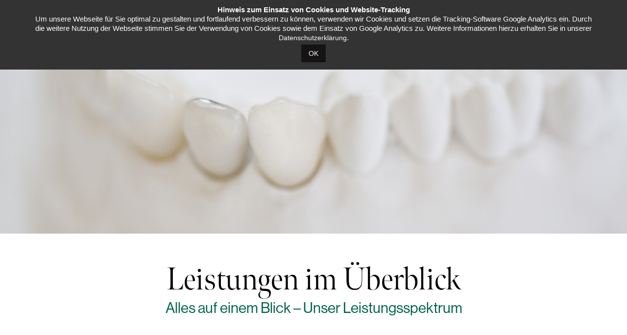

--- FILE ---
content_type: text/html; charset=UTF-8
request_url: https://www.zahnarzt-kaiserdamm.de/leistungen-im-ueberblick/
body_size: 18625
content:
	<style>
		:root {
						--primaerfarbe: #006642!important;			--sekundaerfarbe: #102819!important;			--schriftfarbe: #000000!important;			--schriftgroesse: 17px!important;			--zeilenabstand: 25px!important;
			--h1Schriftfarbe: #000000!important;			--h1Schriftgroesse: 64px!important;			--h1Zeilenabstand: 64px!important;
			--h2Schriftfarbe: #006642!important;			--h2Schriftgroesse: 30px!important;			--h2Zeilenabstand: 50px!important;
				--h3Schriftfarbe: #ffffff!important;			--h3Schriftgroesse: 30px!important;			--h3Zeilenabstand: 50px!important;
				--h4Schriftfarbe: #000000!important;			--h4Schriftgroesse: 30px!important;			--h4Zeilenabstand: 50px!important;
							--h5Schriftgroesse: 15px!important;			--h5Zeilenabstand: 20px!important;
							--h6Schriftgroesse: 15px!important;			--h6Zeilenabstand: 20px!important;		}
	</style>
<!DOCTYPE html>
<html lang="de">
<head>
    					<script type="text/javascript" src="https://www.zahnarzt-kaiserdamm.de/wp-content/themes/kayba-child/plugins/tarteaucitron/tarteaucitron.js"></script>

		<script type="text/javascript">
		tarteaucitron.init({
			"hashtag": "#tarteaucitron",
			"highPrivacy": true,
			"orientation": "top",
			"adblocker": false,
			"showAlertSmall": true,
			"cookieslist": true,
			"removeCredit": true		});
		var tarteaucitronForceLanguage = 'de';
		</script>
	    			<meta charset="UTF-8">
	<meta http-equiv="X-UA-Compatible" content="IE=edge">
	<meta name="viewport" content="width=device-width, initial-scale=1, shrink-to-fit=no">
	<meta name="mobile-web-app-capable" content="yes">
	<meta name="apple-mobile-web-app-capable" content="yes">
	<meta name="apple-mobile-web-app-title" content="Alevizacos Zahnmedizin - ">
	<link rel="profile" href="http://gmpg.org/xfn/11">
	<link rel="pingback" href="https://www.zahnarzt-kaiserdamm.de/xmlrpc.php">
	<link href="https://www.zahnarzt-kaiserdamm.de/wp-content/themes/kayba-child/favicon.ico" rel="shortcut icon" type="image/vnd.microsoft.icon" />
	<meta name="theme-color" content="#006642">
	<meta name="msapplication-TileColor" content="#006642">
	
	<meta name='robots' content='index, follow, max-image-preview:large, max-snippet:-1, max-video-preview:-1' />

	
	<title>Leistungen im Überblick - Alevizacos Zahnmedizin</title>
	<link rel="canonical" href="https://www.zahnarzt-kaiserdamm.de/leistungen-im-ueberblick/" />
	<meta property="og:locale" content="de_DE" />
	<meta property="og:type" content="article" />
	<meta property="og:title" content="Leistungen im Überblick - Alevizacos Zahnmedizin" />
	<meta property="og:description" content="[...]Weiterlesen..." />
	<meta property="og:url" content="https://www.zahnarzt-kaiserdamm.de/leistungen-im-ueberblick/" />
	<meta property="og:site_name" content="Alevizacos Zahnmedizin" />
	<meta property="article:modified_time" content="2022-01-09T14:18:36+00:00" />
	<meta name="twitter:card" content="summary_large_image" />
	<meta name="twitter:label1" content="Geschätzte Lesezeit" />
	<meta name="twitter:data1" content="1 Minute" />
	<script type="application/ld+json" class="yoast-schema-graph">{"@context":"https://schema.org","@graph":[{"@type":"WebPage","@id":"https://www.zahnarzt-kaiserdamm.de/leistungen-im-ueberblick/","url":"https://www.zahnarzt-kaiserdamm.de/leistungen-im-ueberblick/","name":"Leistungen im Überblick - Alevizacos Zahnmedizin","isPartOf":{"@id":"https://www.zahnarzt-kaiserdamm.de/#website"},"datePublished":"2021-12-28T15:29:34+00:00","dateModified":"2022-01-09T14:18:36+00:00","breadcrumb":{"@id":"https://www.zahnarzt-kaiserdamm.de/leistungen-im-ueberblick/#breadcrumb"},"inLanguage":"de","potentialAction":[{"@type":"ReadAction","target":["https://www.zahnarzt-kaiserdamm.de/leistungen-im-ueberblick/"]}]},{"@type":"BreadcrumbList","@id":"https://www.zahnarzt-kaiserdamm.de/leistungen-im-ueberblick/#breadcrumb","itemListElement":[{"@type":"ListItem","position":1,"name":"Home","item":"https://www.zahnarzt-kaiserdamm.de/"},{"@type":"ListItem","position":2,"name":"Leistungen im Überblick"}]},{"@type":"WebSite","@id":"https://www.zahnarzt-kaiserdamm.de/#website","url":"https://www.zahnarzt-kaiserdamm.de/","name":"Alevizacos Zahnmedizin","description":"","potentialAction":[{"@type":"SearchAction","target":{"@type":"EntryPoint","urlTemplate":"https://www.zahnarzt-kaiserdamm.de/?s={search_term_string}"},"query-input":{"@type":"PropertyValueSpecification","valueRequired":true,"valueName":"search_term_string"}}],"inLanguage":"de"}]}</script>
	


<link rel='dns-prefetch' href='//www.zahnarzt-kaiserdamm.de' />
<link rel="alternate" type="application/rss+xml" title="Alevizacos Zahnmedizin &raquo; Feed" href="https://www.zahnarzt-kaiserdamm.de/feed/" />
<link rel="alternate" type="application/rss+xml" title="Alevizacos Zahnmedizin &raquo; Kommentar-Feed" href="https://www.zahnarzt-kaiserdamm.de/comments/feed/" />
<link rel="alternate" title="oEmbed (JSON)" type="application/json+oembed" href="https://www.zahnarzt-kaiserdamm.de/wp-json/oembed/1.0/embed?url=https%3A%2F%2Fwww.zahnarzt-kaiserdamm.de%2Fleistungen-im-ueberblick%2F" />
<link rel="alternate" title="oEmbed (XML)" type="text/xml+oembed" href="https://www.zahnarzt-kaiserdamm.de/wp-json/oembed/1.0/embed?url=https%3A%2F%2Fwww.zahnarzt-kaiserdamm.de%2Fleistungen-im-ueberblick%2F&#038;format=xml" />
<style id='wp-img-auto-sizes-contain-inline-css' type='text/css'>
img:is([sizes=auto i],[sizes^="auto," i]){contain-intrinsic-size:3000px 1500px}
/*# sourceURL=wp-img-auto-sizes-contain-inline-css */
</style>
<link rel='stylesheet' id='cf7ic_style-css' href='https://www.zahnarzt-kaiserdamm.de/wp-content/plugins/contact-form-7-image-captcha/css/cf7ic-style.css?ver=3.3.7' type='text/css' media='all' />
<style id='wp-emoji-styles-inline-css' type='text/css'>

	img.wp-smiley, img.emoji {
		display: inline !important;
		border: none !important;
		box-shadow: none !important;
		height: 1em !important;
		width: 1em !important;
		margin: 0 0.07em !important;
		vertical-align: -0.1em !important;
		background: none !important;
		padding: 0 !important;
	}
/*# sourceURL=wp-emoji-styles-inline-css */
</style>
<style id='wp-block-library-inline-css' type='text/css'>
:root{--wp-block-synced-color:#7a00df;--wp-block-synced-color--rgb:122,0,223;--wp-bound-block-color:var(--wp-block-synced-color);--wp-editor-canvas-background:#ddd;--wp-admin-theme-color:#007cba;--wp-admin-theme-color--rgb:0,124,186;--wp-admin-theme-color-darker-10:#006ba1;--wp-admin-theme-color-darker-10--rgb:0,107,160.5;--wp-admin-theme-color-darker-20:#005a87;--wp-admin-theme-color-darker-20--rgb:0,90,135;--wp-admin-border-width-focus:2px}@media (min-resolution:192dpi){:root{--wp-admin-border-width-focus:1.5px}}.wp-element-button{cursor:pointer}:root .has-very-light-gray-background-color{background-color:#eee}:root .has-very-dark-gray-background-color{background-color:#313131}:root .has-very-light-gray-color{color:#eee}:root .has-very-dark-gray-color{color:#313131}:root .has-vivid-green-cyan-to-vivid-cyan-blue-gradient-background{background:linear-gradient(135deg,#00d084,#0693e3)}:root .has-purple-crush-gradient-background{background:linear-gradient(135deg,#34e2e4,#4721fb 50%,#ab1dfe)}:root .has-hazy-dawn-gradient-background{background:linear-gradient(135deg,#faaca8,#dad0ec)}:root .has-subdued-olive-gradient-background{background:linear-gradient(135deg,#fafae1,#67a671)}:root .has-atomic-cream-gradient-background{background:linear-gradient(135deg,#fdd79a,#004a59)}:root .has-nightshade-gradient-background{background:linear-gradient(135deg,#330968,#31cdcf)}:root .has-midnight-gradient-background{background:linear-gradient(135deg,#020381,#2874fc)}:root{--wp--preset--font-size--normal:16px;--wp--preset--font-size--huge:42px}.has-regular-font-size{font-size:1em}.has-larger-font-size{font-size:2.625em}.has-normal-font-size{font-size:var(--wp--preset--font-size--normal)}.has-huge-font-size{font-size:var(--wp--preset--font-size--huge)}.has-text-align-center{text-align:center}.has-text-align-left{text-align:left}.has-text-align-right{text-align:right}.has-fit-text{white-space:nowrap!important}#end-resizable-editor-section{display:none}.aligncenter{clear:both}.items-justified-left{justify-content:flex-start}.items-justified-center{justify-content:center}.items-justified-right{justify-content:flex-end}.items-justified-space-between{justify-content:space-between}.screen-reader-text{border:0;clip-path:inset(50%);height:1px;margin:-1px;overflow:hidden;padding:0;position:absolute;width:1px;word-wrap:normal!important}.screen-reader-text:focus{background-color:#ddd;clip-path:none;color:#444;display:block;font-size:1em;height:auto;left:5px;line-height:normal;padding:15px 23px 14px;text-decoration:none;top:5px;width:auto;z-index:100000}html :where(.has-border-color){border-style:solid}html :where([style*=border-top-color]){border-top-style:solid}html :where([style*=border-right-color]){border-right-style:solid}html :where([style*=border-bottom-color]){border-bottom-style:solid}html :where([style*=border-left-color]){border-left-style:solid}html :where([style*=border-width]){border-style:solid}html :where([style*=border-top-width]){border-top-style:solid}html :where([style*=border-right-width]){border-right-style:solid}html :where([style*=border-bottom-width]){border-bottom-style:solid}html :where([style*=border-left-width]){border-left-style:solid}html :where(img[class*=wp-image-]){height:auto;max-width:100%}:where(figure){margin:0 0 1em}html :where(.is-position-sticky){--wp-admin--admin-bar--position-offset:var(--wp-admin--admin-bar--height,0px)}@media screen and (max-width:600px){html :where(.is-position-sticky){--wp-admin--admin-bar--position-offset:0px}}

/*# sourceURL=wp-block-library-inline-css */
</style><style id='global-styles-inline-css' type='text/css'>
:root{--wp--preset--aspect-ratio--square: 1;--wp--preset--aspect-ratio--4-3: 4/3;--wp--preset--aspect-ratio--3-4: 3/4;--wp--preset--aspect-ratio--3-2: 3/2;--wp--preset--aspect-ratio--2-3: 2/3;--wp--preset--aspect-ratio--16-9: 16/9;--wp--preset--aspect-ratio--9-16: 9/16;--wp--preset--color--black: #000000;--wp--preset--color--cyan-bluish-gray: #abb8c3;--wp--preset--color--white: #ffffff;--wp--preset--color--pale-pink: #f78da7;--wp--preset--color--vivid-red: #cf2e2e;--wp--preset--color--luminous-vivid-orange: #ff6900;--wp--preset--color--luminous-vivid-amber: #fcb900;--wp--preset--color--light-green-cyan: #7bdcb5;--wp--preset--color--vivid-green-cyan: #00d084;--wp--preset--color--pale-cyan-blue: #8ed1fc;--wp--preset--color--vivid-cyan-blue: #0693e3;--wp--preset--color--vivid-purple: #9b51e0;--wp--preset--gradient--vivid-cyan-blue-to-vivid-purple: linear-gradient(135deg,rgb(6,147,227) 0%,rgb(155,81,224) 100%);--wp--preset--gradient--light-green-cyan-to-vivid-green-cyan: linear-gradient(135deg,rgb(122,220,180) 0%,rgb(0,208,130) 100%);--wp--preset--gradient--luminous-vivid-amber-to-luminous-vivid-orange: linear-gradient(135deg,rgb(252,185,0) 0%,rgb(255,105,0) 100%);--wp--preset--gradient--luminous-vivid-orange-to-vivid-red: linear-gradient(135deg,rgb(255,105,0) 0%,rgb(207,46,46) 100%);--wp--preset--gradient--very-light-gray-to-cyan-bluish-gray: linear-gradient(135deg,rgb(238,238,238) 0%,rgb(169,184,195) 100%);--wp--preset--gradient--cool-to-warm-spectrum: linear-gradient(135deg,rgb(74,234,220) 0%,rgb(151,120,209) 20%,rgb(207,42,186) 40%,rgb(238,44,130) 60%,rgb(251,105,98) 80%,rgb(254,248,76) 100%);--wp--preset--gradient--blush-light-purple: linear-gradient(135deg,rgb(255,206,236) 0%,rgb(152,150,240) 100%);--wp--preset--gradient--blush-bordeaux: linear-gradient(135deg,rgb(254,205,165) 0%,rgb(254,45,45) 50%,rgb(107,0,62) 100%);--wp--preset--gradient--luminous-dusk: linear-gradient(135deg,rgb(255,203,112) 0%,rgb(199,81,192) 50%,rgb(65,88,208) 100%);--wp--preset--gradient--pale-ocean: linear-gradient(135deg,rgb(255,245,203) 0%,rgb(182,227,212) 50%,rgb(51,167,181) 100%);--wp--preset--gradient--electric-grass: linear-gradient(135deg,rgb(202,248,128) 0%,rgb(113,206,126) 100%);--wp--preset--gradient--midnight: linear-gradient(135deg,rgb(2,3,129) 0%,rgb(40,116,252) 100%);--wp--preset--font-size--small: 13px;--wp--preset--font-size--medium: 20px;--wp--preset--font-size--large: 36px;--wp--preset--font-size--x-large: 42px;--wp--preset--spacing--20: 0.44rem;--wp--preset--spacing--30: 0.67rem;--wp--preset--spacing--40: 1rem;--wp--preset--spacing--50: 1.5rem;--wp--preset--spacing--60: 2.25rem;--wp--preset--spacing--70: 3.38rem;--wp--preset--spacing--80: 5.06rem;--wp--preset--shadow--natural: 6px 6px 9px rgba(0, 0, 0, 0.2);--wp--preset--shadow--deep: 12px 12px 50px rgba(0, 0, 0, 0.4);--wp--preset--shadow--sharp: 6px 6px 0px rgba(0, 0, 0, 0.2);--wp--preset--shadow--outlined: 6px 6px 0px -3px rgb(255, 255, 255), 6px 6px rgb(0, 0, 0);--wp--preset--shadow--crisp: 6px 6px 0px rgb(0, 0, 0);}:where(.is-layout-flex){gap: 0.5em;}:where(.is-layout-grid){gap: 0.5em;}body .is-layout-flex{display: flex;}.is-layout-flex{flex-wrap: wrap;align-items: center;}.is-layout-flex > :is(*, div){margin: 0;}body .is-layout-grid{display: grid;}.is-layout-grid > :is(*, div){margin: 0;}:where(.wp-block-columns.is-layout-flex){gap: 2em;}:where(.wp-block-columns.is-layout-grid){gap: 2em;}:where(.wp-block-post-template.is-layout-flex){gap: 1.25em;}:where(.wp-block-post-template.is-layout-grid){gap: 1.25em;}.has-black-color{color: var(--wp--preset--color--black) !important;}.has-cyan-bluish-gray-color{color: var(--wp--preset--color--cyan-bluish-gray) !important;}.has-white-color{color: var(--wp--preset--color--white) !important;}.has-pale-pink-color{color: var(--wp--preset--color--pale-pink) !important;}.has-vivid-red-color{color: var(--wp--preset--color--vivid-red) !important;}.has-luminous-vivid-orange-color{color: var(--wp--preset--color--luminous-vivid-orange) !important;}.has-luminous-vivid-amber-color{color: var(--wp--preset--color--luminous-vivid-amber) !important;}.has-light-green-cyan-color{color: var(--wp--preset--color--light-green-cyan) !important;}.has-vivid-green-cyan-color{color: var(--wp--preset--color--vivid-green-cyan) !important;}.has-pale-cyan-blue-color{color: var(--wp--preset--color--pale-cyan-blue) !important;}.has-vivid-cyan-blue-color{color: var(--wp--preset--color--vivid-cyan-blue) !important;}.has-vivid-purple-color{color: var(--wp--preset--color--vivid-purple) !important;}.has-black-background-color{background-color: var(--wp--preset--color--black) !important;}.has-cyan-bluish-gray-background-color{background-color: var(--wp--preset--color--cyan-bluish-gray) !important;}.has-white-background-color{background-color: var(--wp--preset--color--white) !important;}.has-pale-pink-background-color{background-color: var(--wp--preset--color--pale-pink) !important;}.has-vivid-red-background-color{background-color: var(--wp--preset--color--vivid-red) !important;}.has-luminous-vivid-orange-background-color{background-color: var(--wp--preset--color--luminous-vivid-orange) !important;}.has-luminous-vivid-amber-background-color{background-color: var(--wp--preset--color--luminous-vivid-amber) !important;}.has-light-green-cyan-background-color{background-color: var(--wp--preset--color--light-green-cyan) !important;}.has-vivid-green-cyan-background-color{background-color: var(--wp--preset--color--vivid-green-cyan) !important;}.has-pale-cyan-blue-background-color{background-color: var(--wp--preset--color--pale-cyan-blue) !important;}.has-vivid-cyan-blue-background-color{background-color: var(--wp--preset--color--vivid-cyan-blue) !important;}.has-vivid-purple-background-color{background-color: var(--wp--preset--color--vivid-purple) !important;}.has-black-border-color{border-color: var(--wp--preset--color--black) !important;}.has-cyan-bluish-gray-border-color{border-color: var(--wp--preset--color--cyan-bluish-gray) !important;}.has-white-border-color{border-color: var(--wp--preset--color--white) !important;}.has-pale-pink-border-color{border-color: var(--wp--preset--color--pale-pink) !important;}.has-vivid-red-border-color{border-color: var(--wp--preset--color--vivid-red) !important;}.has-luminous-vivid-orange-border-color{border-color: var(--wp--preset--color--luminous-vivid-orange) !important;}.has-luminous-vivid-amber-border-color{border-color: var(--wp--preset--color--luminous-vivid-amber) !important;}.has-light-green-cyan-border-color{border-color: var(--wp--preset--color--light-green-cyan) !important;}.has-vivid-green-cyan-border-color{border-color: var(--wp--preset--color--vivid-green-cyan) !important;}.has-pale-cyan-blue-border-color{border-color: var(--wp--preset--color--pale-cyan-blue) !important;}.has-vivid-cyan-blue-border-color{border-color: var(--wp--preset--color--vivid-cyan-blue) !important;}.has-vivid-purple-border-color{border-color: var(--wp--preset--color--vivid-purple) !important;}.has-vivid-cyan-blue-to-vivid-purple-gradient-background{background: var(--wp--preset--gradient--vivid-cyan-blue-to-vivid-purple) !important;}.has-light-green-cyan-to-vivid-green-cyan-gradient-background{background: var(--wp--preset--gradient--light-green-cyan-to-vivid-green-cyan) !important;}.has-luminous-vivid-amber-to-luminous-vivid-orange-gradient-background{background: var(--wp--preset--gradient--luminous-vivid-amber-to-luminous-vivid-orange) !important;}.has-luminous-vivid-orange-to-vivid-red-gradient-background{background: var(--wp--preset--gradient--luminous-vivid-orange-to-vivid-red) !important;}.has-very-light-gray-to-cyan-bluish-gray-gradient-background{background: var(--wp--preset--gradient--very-light-gray-to-cyan-bluish-gray) !important;}.has-cool-to-warm-spectrum-gradient-background{background: var(--wp--preset--gradient--cool-to-warm-spectrum) !important;}.has-blush-light-purple-gradient-background{background: var(--wp--preset--gradient--blush-light-purple) !important;}.has-blush-bordeaux-gradient-background{background: var(--wp--preset--gradient--blush-bordeaux) !important;}.has-luminous-dusk-gradient-background{background: var(--wp--preset--gradient--luminous-dusk) !important;}.has-pale-ocean-gradient-background{background: var(--wp--preset--gradient--pale-ocean) !important;}.has-electric-grass-gradient-background{background: var(--wp--preset--gradient--electric-grass) !important;}.has-midnight-gradient-background{background: var(--wp--preset--gradient--midnight) !important;}.has-small-font-size{font-size: var(--wp--preset--font-size--small) !important;}.has-medium-font-size{font-size: var(--wp--preset--font-size--medium) !important;}.has-large-font-size{font-size: var(--wp--preset--font-size--large) !important;}.has-x-large-font-size{font-size: var(--wp--preset--font-size--x-large) !important;}
/*# sourceURL=global-styles-inline-css */
</style>

<style id='classic-theme-styles-inline-css' type='text/css'>
/*! This file is auto-generated */
.wp-block-button__link{color:#fff;background-color:#32373c;border-radius:9999px;box-shadow:none;text-decoration:none;padding:calc(.667em + 2px) calc(1.333em + 2px);font-size:1.125em}.wp-block-file__button{background:#32373c;color:#fff;text-decoration:none}
/*# sourceURL=/wp-includes/css/classic-themes.min.css */
</style>
<link rel='stylesheet' id='contact-form-7-css' href='https://www.zahnarzt-kaiserdamm.de/wp-content/plugins/contact-form-7/includes/css/styles.css?ver=6.1.2' type='text/css' media='all' />
<link rel='stylesheet' id='drflex-site-css' href='https://www.zahnarzt-kaiserdamm.de/wp-content/plugins/dr-flex/css/drflex-site.css?ver=20250320083032' type='text/css' media='all' />
<link rel='stylesheet' id='child-kayba-styles-css' href='https://www.zahnarzt-kaiserdamm.de/wp-content/themes/kayba-child/css/child-theme.min.css?ver=0.5.2' type='text/css' media='all' />
<link rel='stylesheet' id='js_composer_front-css' href='//www.zahnarzt-kaiserdamm.de/wp-content/uploads/js_composer/js_composer_front_custom.css?ver=8.4.1' type='text/css' media='all' />
<script type="text/javascript" id="generated-embed-script-js-after">
/* <![CDATA[ */
(function(){function m(a,b){function n(){var e;try{var h=navigator.language||navigator.a;"string"===typeof h||h instanceof String?e=h.trim().substring(0,2).toLowerCase():e="de"}catch(v){e="de"}return"de"==e||"en"==e?e:"de"}if("number"!==typeof a&&"undefined"!==typeof a)throw"first argument must be a number or undefined";if("function"!==typeof b&&"undefined"!==typeof b)throw"second argument must be a function or undefined";"number"!==typeof a&&(a=1);if(!t(a))throw"'"+a+"' is not a valid configuration id";
if(u())window.open("/?rest_route=/drflex/v1/booking/website-plugin-api/v1/embed/"+n(),"_blank");else if(!1===k){var l=document.createElement("style");l.textContent="@keyframes drflex-spinner-rotate {0% {transform: rotate(0deg);}100% {transform: rotate(359deg);}}";document.head.appendChild(l);var c=document.createElement("div");c.setAttribute("style","height: 100vh; position: fixed; width: 100%; overflow: hidden; z-index: 2147483647; margin: 0px; padding: 0px; top: 0; left: 0; background: rgba(0, 0, 0, 0.5);");
var f=document.createElement("div");f.setAttribute("style","height: 100vh; position: fixed; width: 100%; overflow: hidden;top: 0; left: 0;");c.appendChild(f);var p=document.createElement("div");p.setAttribute("style","height: 100vh;position: fixed;width: 100%;top: 0;left: 0;animation: drflex-spinner-rotate 1s infinite;background-repeat: no-repeat;background-position: center;background-image: url(\"data:image/svg+xml;charset=utf8,%3Csvg width='32' height='32' viewBox='0 0 32 32' fill='none' xmlns='http://www.w3.org/2000/svg'%3E%3Cpath fill-rule='evenodd' clip-rule='evenodd' d='M20.828 1.14C17.69 0.12 14.31 0.12 11.172 1.14C8.033 2.159 5.299 4.146 3.359 6.816C1.42 9.485 0.375 12.7 0.375 16C0.375 19.3 1.42 22.515 3.359 25.184C5.298 27.853 8.033 29.84 11.171 30.86C14.309 31.88 17.69 31.88 20.828 30.86C23.966 29.841 26.701 27.854 28.641 25.185C30.58 22.515 31.625 19.3 31.625 16.001C31.625 15.383 31.124 14.882 30.507 14.882C29.889 14.882 29.388 15.383 29.388 16.001C29.388 18.828 28.493 21.583 26.831 23.87C25.169 26.157 22.826 27.859 20.137 28.733C17.448 29.607 14.551 29.606 11.863 28.733C9.174 27.859 6.831 26.156 5.169 23.869C3.507 21.582 2.612 18.827 2.612 16C2.612 13.173 3.507 10.418 5.169 8.131C6.831 5.843 9.174 4.141 11.863 3.267C14.552 2.394 17.448 2.394 20.137 3.267C20.724 3.458 21.355 3.137 21.546 2.549C21.737 1.962 21.416 1.331 20.828 1.14Z' fill='white'/%3E%3C/svg%3E\");");
f.appendChild(p);c.setAttribute("id","dr-flex-embed-holder");var d=document.createElement("iframe");d.setAttribute("style","width: 100%; height: 100%; overflow: auto; display: none; border: none; padding: 0; margin: 0; background: transparent;");d.setAttribute("src","/?rest_route=/drflex/v1/booking/website-plugin-api/v1/embed/"+n());d.setAttribute("id","dr-flex-embed-frame");d.setAttribute("name","dr-flex-embed-frame");c.appendChild(d);document.body.insertBefore(c,document.body.firstChild);k=!0;var q=
!1;d.addEventListener("load",function(){q?m(a,b):(f.style.display="none",c.style.backgroundImage="none",q=!0,d.style.display="block",d.style.opacity="1.0",window.setTimeout(function(){c.removeChild(f);document.head.removeChild(l)},1E3))},!1);g=c}else g.style.display="none",document.body.removeChild(g),g=null,k=!1}function t(a){for(var b=0;b<r.length;b++)if(r[b]===a)return!0;return!1}function u(){var a=0;"number"===typeof window.innerWidth?a=window.innerWidth:document.documentElement&&(document.documentElement.clientWidth||
document.documentElement.clientHeight)?a=document.documentElement.clientWidth:document.body&&(document.body.clientWidth||document.body.clientHeight)&&(a=document.body.clientWidth);if(768>a)return!0;a=!1;var b=navigator.userAgent||navigator.vendor||window.opera;if(/(android|bb\d+|meego).+mobile|avantgo|bada\/|blackberry|blazer|compal|elaine|fennec|hiptop|iemobile|ip(hone|od)|iris|kindle|lge |maemo|midp|mmp|mobile.+firefox|netfront|opera m(ob|in)i|palm( os)?|phone|p(ixi|re)\/|plucker|pocket|psp|series(4|6)0|symbian|treo|up\.(browser|link)|vodafone|wap|windows ce|xda|xiino/i.test(b)||
/1207|6310|6590|3gso|4thp|50[1-6]i|770s|802s|a wa|abac|ac(er|oo|s\-)|ai(ko|rn)|al(av|ca|co)|amoi|an(ex|ny|yw)|aptu|ar(ch|go)|as(te|us)|attw|au(di|\-m|r |s )|avan|be(ck|ll|nq)|bi(lb|rd)|bl(ac|az)|br(e|v)w|bumb|bw\-(n|u)|c55\/|capi|ccwa|cdm\-|cell|chtm|cldc|cmd\-|co(mp|nd)|craw|da(it|ll|ng)|dbte|dc\-s|devi|dica|dmob|do(c|p)o|ds(12|\-d)|el(49|ai)|em(l2|ul)|er(ic|k0)|esl8|ez([4-7]0|os|wa|ze)|fetc|fly(\-|_)|g1 u|g560|gene|gf\-5|g\-mo|go(\.w|od)|gr(ad|un)|haie|hcit|hd\-(m|p|t)|hei\-|hi(pt|ta)|hp( i|ip)|hs\-c|ht(c(\-| |_|a|g|p|s|t)|tp)|hu(aw|tc)|i\-(20|go|ma)|i230|iac( |\-|\/)|ibro|idea|ig01|ikom|im1k|inno|ipaq|iris|ja(t|v)a|jbro|jemu|jigs|kddi|keji|kgt( |\/)|klon|kpt |kwc\-|kyo(c|k)|le(no|xi)|lg( g|\/(k|l|u)|50|54|\-[a-w])|libw|lynx|m1\-w|m3ga|m50\/|ma(te|ui|xo)|mc(01|21|ca)|m\-cr|me(rc|ri)|mi(o8|oa|ts)|mmef|mo(01|02|bi|de|do|t(\-| |o|v)|zz)|mt(50|p1|v )|mwbp|mywa|n10[0-2]|n20[2-3]|n30(0|2)|n50(0|2|5)|n7(0(0|1)|10)|ne((c|m)\-|on|tf|wf|wg|wt)|nok(6|i)|nzph|o2im|op(ti|wv)|oran|owg1|p800|pan(a|d|t)|pdxg|pg(13|\-([1-8]|c))|phil|pire|pl(ay|uc)|pn\-2|po(ck|rt|se)|prox|psio|pt\-g|qa\-a|qc(07|12|21|32|60|\-[2-7]|i\-)|qtek|r380|r600|raks|rim9|ro(ve|zo)|s55\/|sa(ge|ma|mm|ms|ny|va)|sc(01|h\-|oo|p\-)|sdk\/|se(c(\-|0|1)|47|mc|nd|ri)|sgh\-|shar|sie(\-|m)|sk\-0|sl(45|id)|sm(al|ar|b3|it|t5)|so(ft|ny)|sp(01|h\-|v\-|v )|sy(01|mb)|t2(18|50)|t6(00|10|18)|ta(gt|lk)|tcl\-|tdg\-|tel(i|m)|tim\-|t\-mo|to(pl|sh)|ts(70|m\-|m3|m5)|tx\-9|up(\.b|g1|si)|utst|v400|v750|veri|vi(rg|te)|vk(40|5[0-3]|\-v)|vm40|voda|vulc|vx(52|53|60|61|70|80|81|83|85|98)|w3c(\-| )|webc|whit|wi(g |nc|nw)|wmlb|wonu|x700|yas\-|your|zeto|zte\-/i.test(b.substr(0,
4)))a=!0;return a}var r=[1];window.addEventListener("message",function(a){a.origin===window.location.origin&&"function"===typeof window.__drflex_callback&&(a=JSON.parse(a.data),window.__drflex_callback(a))},!1);var k=!1,g=null;window.toggleDrFlexAppointments=m})();

//# sourceURL=generated-embed-script-js-after
/* ]]> */
</script>
<script type="text/javascript" src="https://www.zahnarzt-kaiserdamm.de/wp-includes/js/jquery/jquery.min.js?ver=3.7.1" id="jquery-core-js"></script>
<script type="text/javascript" src="https://www.zahnarzt-kaiserdamm.de/wp-includes/js/jquery/jquery-migrate.min.js?ver=3.4.1" id="jquery-migrate-js"></script>
<script></script><link rel="https://api.w.org/" href="https://www.zahnarzt-kaiserdamm.de/wp-json/" /><link rel="alternate" title="JSON" type="application/json" href="https://www.zahnarzt-kaiserdamm.de/wp-json/wp/v2/pages/247" /><link rel="EditURI" type="application/rsd+xml" title="RSD" href="https://www.zahnarzt-kaiserdamm.de/xmlrpc.php?rsd" />
<meta name="generator" content="WordPress 6.9" />
<link rel='shortlink' href='https://www.zahnarzt-kaiserdamm.de/?p=247' />
<meta name="ti-site-data" content="[base64]" /><meta name="generator" content="Powered by WPBakery Page Builder - drag and drop page builder for WordPress."/>
<style type="text/css" data-type="vc_shortcodes-custom-css">.vc_custom_1635261808771{margin-top: 20px !important;}.vc_custom_1636538870078{margin-top: 20px !important;margin-bottom: 20px !important;}.vc_custom_1641058202712{margin-top: 55px !important;margin-bottom: 55px !important;}.vc_custom_1641470474261{margin-top: 43px !important;margin-bottom: 70px !important;}.vc_custom_1636124596265{padding-top: 20px !important;padding-right: 20px !important;padding-bottom: 40px !important;padding-left: 20px !important;}</style><noscript><style> .wpb_animate_when_almost_visible { opacity: 1; }</style></noscript>
	<script type='text/javascript' src='https://www.zahnarzt-kaiserdamm.de/wp-content/themes/kayba-child/plugins/MagnificPopup/magnific.js'></script>

</head>
<body id="" class="wp-singular page-template-default page page-id-247 wp-theme-kayba wp-child-theme-kayba-child wpb-js-composer js-comp-ver-8.4.1 vc_responsive">
<div class="hfeed site" id="page">

	
<div class="wrapper-fluid wrapper-navbar" id="wrapper-navbar" itemscope itemtype="http://schema.org/WebSite">
		<div class="header-bg"></div>
		<a class="skip-link screen-reader-text sr-only" href="#content">Zum Inhalt springen</a>
		<nav class="navbar navbar-collapse-xs">
					<div class="container" >
					



				<div class="hr hr-1"></div>


				<div class="menu-holder">
					<button class="navbar-toggler" type="button" data-toggle="collapse" data-target=".mobile-menu-wrapper" aria-controls="mobile-menu-wrapper" aria-expanded="false" aria-label="Toggle navigation">
						<span class="navbar-toggler-icon"></span>
						<span>Menü</span>
					</button>
					

					<div class="mobile-menu-wrapper">
						<div class="mobile-menu-header">

							<div class="mobile-menu-header-holder">
								<button class="navbar-toggler" type="button" data-toggle="collapse" data-target=".mobile-menu-wrapper" aria-controls="mobile-menu-wrapper" aria-expanded="false" aria-label="Toggle navigation">
									<span class="navbar-toggler-icon"></span>
									<span>Menü schließen</span>
								</button>
								<hr>
							</div>

							<div class="mobile-menu-header-holder mobile-logo-holder">
								<div class="mobile-menu-logo">

								
									
																		<a rel="home" href="https://www.zahnarzt-kaiserdamm.de/" title="Alevizacos Zahnmedizin" itemprop="url"><img src="https://www.zahnarzt-kaiserdamm.de/wp-content/uploads/2021/11/Logo-Menue.svg" class="attachment-full size-full" alt="" decoding="async" /></a>
									

								</div>
							</div>

							<div class="mobile-menu-header-holder">
								<hr>
							</div>

						</div>


						<div class="mobile-menu-search">
							<form role="search" method="get" id="searchform" action="" >
								<input class="mobile-search-input searchIcon lang-de" type="search" value="" name="s" id="s"/>
							</form>
						</div>



						
						<div id="navbarNavDropdown" class="menu-hauptmenue-container"><ul id="main-menu" class="navbar-nav"><li id="menu-item-2589" class="menu-item menu-item-type-post_type menu-item-object-page nav-item menu-item-2589"><a title="Sofortzahnimplantation" href="https://www.zahnarzt-kaiserdamm.de/sofortzahnimplantation-zahnersatz-berlin-charlottenburg/" class="nav-link">Sofortzahnimplantation</a></li>
<li id="menu-item-1473" class="menu-item menu-item-type-post_type menu-item-object-page nav-item menu-item-1473"><a title="Wie können wir Ihnen helfen?" href="https://www.zahnarzt-kaiserdamm.de/wie-koennen-wir-ihnen-helfen/" class="nav-link">Wie können wir Ihnen helfen?</a></li>
<li id="menu-item-287" class="menu-item menu-item-type-custom menu-item-object-custom menu-item-has-children nav-item menu-item-287 dropdown"><a title="Über uns" href="#0" class="nav-link dropdown-toggle">Über uns <span class="caret"></span></a>
<ul class=" dropdown-menu" role="menu">
	<li id="menu-item-2663" class="menu-item menu-item-type-post_type menu-item-object-page nav-item menu-item-2663"><a title="Team" href="https://www.zahnarzt-kaiserdamm.de/team-zahnarzt-berlin-charlottenburg/" class="nav-link">Team</a></li>
	<li id="menu-item-289" class="menu-item menu-item-type-post_type menu-item-object-page nav-item menu-item-289"><a title="Philosophie · Zahnarztpraxis  Berlin Charlottenburg" href="https://www.zahnarzt-kaiserdamm.de/philosophie-zahnarztpraxis-berlin-charlottenburg/" class="nav-link">Philosophie · Zahnarztpraxis  Berlin Charlottenburg</a></li>
	<li id="menu-item-300" class="menu-item menu-item-type-post_type menu-item-object-page nav-item menu-item-300"><a title="Ausstattung" href="https://www.zahnarzt-kaiserdamm.de/ausstattung/" class="nav-link">Ausstattung</a></li>
	<li id="menu-item-313" class="menu-item menu-item-type-post_type menu-item-object-page nav-item menu-item-313"><a title="Interieur" href="https://www.zahnarzt-kaiserdamm.de/interieur/" class="nav-link">Interieur</a></li>
	<li id="menu-item-292" class="menu-item menu-item-type-post_type menu-item-object-page nav-item menu-item-292"><a title="Netzwerk: Unsere Partner" href="https://www.zahnarzt-kaiserdamm.de/netzwerk-unsere-partner/" class="nav-link">Netzwerk: Unsere Partner</a></li>
	<li id="menu-item-2130" class="menu-item menu-item-type-post_type menu-item-object-page nav-item menu-item-2130"><a title="News" href="https://www.zahnarzt-kaiserdamm.de/news/" class="nav-link">News</a></li>
</ul>
</li>
<li id="menu-item-1476" class="menu-item menu-item-type-custom menu-item-object-custom menu-item-has-children nav-item menu-item-1476 dropdown"><a title="Leistungsspektrum" href="#0" class="nav-link dropdown-toggle">Leistungsspektrum <span class="caret"></span></a>
<ul class=" dropdown-menu" role="menu">
	<li id="menu-item-1505" class="menu-item menu-item-type-post_type menu-item-object-page nav-item menu-item-1505"><a title="Behandlungen im Überblick" href="https://www.zahnarzt-kaiserdamm.de/leistungsspektrum-zahnarztpraxis/" class="nav-link">Behandlungen im Überblick</a></li>
	<li id="menu-item-153" class="menu-item menu-item-type-custom menu-item-object-custom menu-item-has-children nav-item menu-item-153 dropdown-submenu"><a title="Vorbeugung" href="#0" class="nav-link">Vorbeugung</a>
	<ul class=" dropdown-menu" role="menu">
		<li id="menu-item-984" class="menu-item menu-item-type-post_type menu-item-object-page nav-item menu-item-984"><a title="Kontrolle • Check-Up" href="https://www.zahnarzt-kaiserdamm.de/kontrolle-check-up/" class="nav-link">Kontrolle • Check-Up</a></li>
		<li id="menu-item-983" class="menu-item menu-item-type-post_type menu-item-object-page nav-item menu-item-983"><a title="Prophylaxe • Professionelle Zahnreinigung" href="https://www.zahnarzt-kaiserdamm.de/prophylaxe-professionelle-zahnreinigung/" class="nav-link">Prophylaxe • Professionelle Zahnreinigung</a></li>
		<li id="menu-item-330" class="menu-item menu-item-type-post_type menu-item-object-page nav-item menu-item-330"><a title="Sportmundschutz" href="https://www.zahnarzt-kaiserdamm.de/sportmundschutz/" class="nav-link">Sportmundschutz</a></li>
		<li id="menu-item-309" class="menu-item menu-item-type-post_type menu-item-object-page nav-item menu-item-309"><a title="Halitosis • Mundgeruchstherapie" href="https://www.zahnarzt-kaiserdamm.de/mundgeruchstherapie/" class="nav-link">Halitosis • Mundgeruchstherapie</a></li>
	</ul>
</li>
	<li id="menu-item-513" class="menu-item menu-item-type-custom menu-item-object-custom menu-item-has-children nav-item menu-item-513 dropdown-submenu"><a title="Zahnerhaltung" href="#0" class="nav-link">Zahnerhaltung</a>
	<ul class=" dropdown-menu" role="menu">
		<li id="menu-item-985" class="menu-item menu-item-type-post_type menu-item-object-page nav-item menu-item-985"><a title="Füllungstherapie • Füllungen" href="https://www.zahnarzt-kaiserdamm.de/zahnfuellungen/" class="nav-link">Füllungstherapie • Füllungen</a></li>
		<li id="menu-item-981" class="menu-item menu-item-type-post_type menu-item-object-page nav-item menu-item-981"><a title="Endodontologie • Wurzelkanalbehandlung" href="https://www.zahnarzt-kaiserdamm.de/wurzelkanalbehandlung/" class="nav-link">Endodontologie • Wurzelkanalbehandlung</a></li>
		<li id="menu-item-324" class="menu-item menu-item-type-post_type menu-item-object-page nav-item menu-item-324"><a title="Parodontologie • Zahnfleischbehandlung" href="https://www.zahnarzt-kaiserdamm.de/zahnfleischbehandlung/" class="nav-link">Parodontologie • Zahnfleischbehandlung</a></li>
	</ul>
</li>
	<li id="menu-item-974" class="menu-item menu-item-type-post_type menu-item-object-page nav-item menu-item-974"><a title="Zahnersatz" href="https://www.zahnarzt-kaiserdamm.de/zahnersatz-2/" class="nav-link">Zahnersatz</a></li>
	<li id="menu-item-2590" class="menu-item menu-item-type-post_type menu-item-object-page nav-item menu-item-2590"><a title="Sofortzahnimplantation" href="https://www.zahnarzt-kaiserdamm.de/sofortzahnimplantation-zahnersatz-berlin-charlottenburg/" class="nav-link">Sofortzahnimplantation</a></li>
	<li id="menu-item-2606" class="menu-item menu-item-type-post_type menu-item-object-page nav-item menu-item-2606"><a title="Neu: GalvoSurge — Implantatpflege der neuesten Generation" href="https://www.zahnarzt-kaiserdamm.de/periimplantitis-behandlung-galvosurge-verfahren/" class="nav-link">Neu: GalvoSurge — Implantatpflege der neuesten Generation</a></li>
	<li id="menu-item-514" class="menu-item menu-item-type-custom menu-item-object-custom menu-item-has-children nav-item menu-item-514 dropdown-submenu"><a title="Zahnärztliche Chirurgie" href="#0" class="nav-link">Zahnärztliche Chirurgie</a>
	<ul class=" dropdown-menu" role="menu">
		<li id="menu-item-979" class="menu-item menu-item-type-post_type menu-item-object-page nav-item menu-item-979"><a title="Operative Behandlungen" href="https://www.zahnarzt-kaiserdamm.de/zahnaerztliche-chirurgie/" class="nav-link">Operative Behandlungen</a></li>
		<li id="menu-item-982" class="menu-item menu-item-type-post_type menu-item-object-page nav-item menu-item-982"><a title="Implantologie" href="https://www.zahnarzt-kaiserdamm.de/implantologie/" class="nav-link">Implantologie</a></li>
	</ul>
</li>
	<li id="menu-item-334" class="menu-item menu-item-type-custom menu-item-object-custom menu-item-has-children nav-item menu-item-334 dropdown-submenu"><a title="Ästhetische Zahnheilkunde" href="#0" class="nav-link">Ästhetische Zahnheilkunde</a>
	<ul class=" dropdown-menu" role="menu">
		<li id="menu-item-973" class="menu-item menu-item-type-post_type menu-item-object-page nav-item menu-item-973"><a title="Bleaching • Zahnaufhellung" href="https://www.zahnarzt-kaiserdamm.de/bleaching-zahnaufhellung/" class="nav-link">Bleaching • Zahnaufhellung</a></li>
		<li id="menu-item-980" class="menu-item menu-item-type-post_type menu-item-object-page nav-item menu-item-980"><a title="Veneers • Hollywood-Smile" href="https://www.zahnarzt-kaiserdamm.de/veneertechnik/" class="nav-link">Veneers • Hollywood-Smile</a></li>
		<li id="menu-item-976" class="menu-item menu-item-type-post_type menu-item-object-page nav-item menu-item-976"><a title="Snap-on-Smile" href="https://www.zahnarzt-kaiserdamm.de/snap-on-smile-2/" class="nav-link">Snap-on-Smile</a></li>
		<li id="menu-item-326" class="menu-item menu-item-type-post_type menu-item-object-page nav-item menu-item-326"><a title="Perflex" href="https://www.zahnarzt-kaiserdamm.de/perflex/" class="nav-link">Perflex</a></li>
	</ul>
</li>
	<li id="menu-item-977" class="menu-item menu-item-type-post_type menu-item-object-page nav-item menu-item-977"><a title="Kieferorthopädie" href="https://www.zahnarzt-kaiserdamm.de/orthodontie/" class="nav-link">Kieferorthopädie</a></li>
	<li id="menu-item-972" class="menu-item menu-item-type-post_type menu-item-object-page nav-item menu-item-972"><a title="Kinderzahnheilkunde" href="https://www.zahnarzt-kaiserdamm.de/kinderzahnheilkunde/" class="nav-link">Kinderzahnheilkunde</a></li>
	<li id="menu-item-1479" class="menu-item menu-item-type-custom menu-item-object-custom menu-item-has-children nav-item menu-item-1479 dropdown-submenu"><a title="Funktionstherapie" href="#0" class="nav-link">Funktionstherapie</a>
	<ul class=" dropdown-menu" role="menu">
		<li id="menu-item-975" class="menu-item menu-item-type-post_type menu-item-object-page nav-item menu-item-975"><a title="Schnarchtherapie" href="https://www.zahnarzt-kaiserdamm.de/schnarchtherapie-2/" class="nav-link">Schnarchtherapie</a></li>
		<li id="menu-item-978" class="menu-item menu-item-type-post_type menu-item-object-page nav-item menu-item-978"><a title="CMD-Behandlung • Kiefergelenksbeschwerden" href="https://www.zahnarzt-kaiserdamm.de/craniomandibulaere-dysfunktion/" class="nav-link">CMD-Behandlung • Kiefergelenksbeschwerden</a></li>
	</ul>
</li>
	<li id="menu-item-306" class="menu-item menu-item-type-post_type menu-item-object-page nav-item menu-item-306"><a title="Finanzierung" href="https://www.zahnarzt-kaiserdamm.de/finanzierung/" class="nav-link">Finanzierung</a></li>
</ul>
</li>
<li id="menu-item-321" class="menu-item menu-item-type-post_type menu-item-object-page nav-item menu-item-321"><a title="Kontakt und Sprechzeiten" href="https://www.zahnarzt-kaiserdamm.de/kontakt/" class="nav-link">Kontakt und Sprechzeiten</a></li>
<li id="menu-item-2516" class="menu-item menu-item-type-post_type menu-item-object-page nav-item menu-item-2516"><a title="Onlinetermine" href="https://www.zahnarzt-kaiserdamm.de/zahnarzt-termin-online-buchen-bei-alevizacos-zahnmedizin/" class="nav-link">Onlinetermine</a></li>
</ul></div>						<div class="mobile-menu-footer">
							<a href="https://www.zahnarzt-kaiserdamm.de/impressum/">Impressum</a>
							<a href="https://www.zahnarzt-kaiserdamm.de/datenschutz/">datenschutz</a>
						</div>
					</div>
				</div>

				
				<div class="hr hr-2"></div>


				
										<div id="site-logo">
							<a rel="home" href="https://www.zahnarzt-kaiserdamm.de/" title="Alevizacos Zahnmedizin" itemprop="url"><img src="https://www.zahnarzt-kaiserdamm.de/wp-content/uploads/2021/10/Bild-Wortmarke.svg" class="attachment-full size-full" alt="" decoding="async" /></a>
						</div>
					


				<div class="hr hr-3"></div>

				<div class="lang-wrapper"></div>




				<div class="hr hr-4"></div>













						</div>
					</nav>
	</div>	<div class="slider-container">
	    <section class="modul-slider_top">
	    	<div class="row">
	        			<div class="col-sm-12">
				<div id="slider_top" class="owl-carousel img-auto">
																	<div class="slide_top-holder" >
	
						  								  		
								  	<picture>
									   <source media="(min-width: 1440px)" srcset="https://www.zahnarzt-kaiserdamm.de/wp-content/uploads/2021/12/zahnersatz.jpg 1x, https://www.zahnarzt-kaiserdamm.de/wp-content/uploads/2021/12/zahnersatz.jpg 2x">
									   <source media="(min-width: 680px) and (orientation:portrait)" srcset="https://www.zahnarzt-kaiserdamm.de/wp-content/uploads/2021/12/zahnersatz.jpg">
									   <source media="(min-width: 680px)" srcset="https://www.zahnarzt-kaiserdamm.de/wp-content/uploads/2021/12/zahnersatz.jpg">
									   <source media="(min-width: 300px) and (orientation:portrait)" srcset="https://www.zahnarzt-kaiserdamm.de/wp-content/uploads/2021/12/zahnersatz.jpg">
									   <source media="(min-width: 300px)" srcset="https://www.zahnarzt-kaiserdamm.de/wp-content/uploads/2021/12/zahnersatz.jpg">
									   <img src="https://www.zahnarzt-kaiserdamm.de/wp-content/uploads/2021/12/zahnersatz.jpg" width="100%" height="auto" alt="">
									</picture>
								
						</div>
				  					</div>
		</div>	        </div>       
	    </section>
    </div>
<div class="content-wrapper">
	
	<section class="container modul content">
		<div class="row">
			<div class="col-sm-12">
<div class="wpb-content-wrapper"><div class="vc_row wpb_row vc_row-fluid vc_custom_1635261808771"><div class="wpb_column vc_column_container vc_col-sm-12"><div class="vc_column-inner"><div class="wpb_wrapper">
	<div class="wpb_text_column wpb_content_element vc_custom_1641470474261" >
		<div class="wpb_wrapper">
			<h1 style="text-align: center;">Leistungen im Überblick</h1>
<h2 style="text-align: center;">Alles auf einem Blick &#8211; Unser Leistungsspektrum</h2>
<p>&nbsp;</p>
<h2>Ästhetische Zahnheilkunde</h2>
<ul>
<li><a href="https://www.zahnarzt-kaiserdamm.de/veneertechnik/">Veneertechnik</a></li>
<li>Vollkeramische Restaurationen</li>
<li><a href="https://www.zahnarzt-kaiserdamm.de/zahnfuellungen/">Inlays</a></li>
<li><a href="https://www.zahnarzt-kaiserdamm.de/professionelle-zahnreinigung/">Individuelle Zahnprophylaxe / Zahnreinigung</a></li>
<li><a href="https://www.zahnarzt-kaiserdamm.de/bleaching-zahnaufhellung/">Bleaching / Zahnaufhellung</a></li>
</ul>
<h2>Chirurgische Zahnheilkunde</h2>
<ul>
<li><a href="https://www.zahnarzt-kaiserdamm.de/implantologie/">Minimal-Invasive Implantologie</a></li>
<li><a href="https://www.zahnarzt-kaiserdamm.de/zahnaerztliche-chirurgie/">3-D computergestützte Implantologie</a></li>
<li>Knochen- und Weichgewebeaufbau bei totalem Zahnersatz</li>
<li><a href="https://www.zahnarzt-kaiserdamm.de/wurzelkanalbehandlung/">Wurzelkanalbehandlung</a></li>
<li>Wurzelspitzenresektion</li>
<li>atraumatischer externer Sinuslift</li>
</ul>
<div>
<h2>Zahnersatz</h2>
<ul>
<li><a href="https://www.zahnarzt-kaiserdamm.de/implantologie/">Implantatgetragener Zahnersatz</a></li>
<li><a href="https://www.zahnarzt-kaiserdamm.de/zahnmedizinische-prothetik/">Kronen und Brücken</a></li>
<li><a href="https://www.zahnarzt-kaiserdamm.de/zahnmedizinische-prothetik/">Kombinierter Zahnersatz und Totalprothetik</a></li>
</ul>
</div>
<div>
<h2>Kinderzahnheilkunde</h2>
<ul>
<li><a href="https://www.zahnarzt-kaiserdamm.de/zahnfuellungen/">Zahnfüllungen</a></li>
<li><a href="https://www.zahnarzt-kaiserdamm.de/kinderzahnheilkunde-zahnersatz/">Zahnersatz</a></li>
</ul>
</div>
<div>
<h2>Parodontologie</h2>
<ul>
<li><a href="https://www.zahnarzt-kaiserdamm.de/parodontose/">geschlossene / offene Kürettage</a></li>
<li><a href="https://www.zahnarzt-kaiserdamm.de/parodontose/">Knochenregeneration mit Emdogain</a></li>
</ul>
</div>
<h2>Kosmetik</h2>
<div>
<ul>
<li>Cellcosmet / Cellmen</li>
<li>Intraceuticals</li>
<li>Permanent-Make-up</li>
</ul>
</div>
<h2>Weitere Leistungen</h2>
<ul>
<li><a href="https://www.zahnarzt-kaiserdamm.de/funktionsanalyse/">Funktionsanalyse</a></li>
<li><a href="https://www.zahnarzt-kaiserdamm.de/mundgeruchstherapie/">Halitosis (Mundgeruch)</a></li>
<li><a href="https://www.zahnarzt-kaiserdamm.de/sportmundschutz/">Sportmundschutz</a></li>
<li>Angstpatient</li>
<li><a href="https://www.zahnarzt-kaiserdamm.de/schnarchtherapie-2/">Schnarchtherapie</a></li>
</ul>

		</div>
	</div>
</div></div></div></div><div class="vc_row wpb_row vc_row-fluid vc_custom_1636538870078"><div class="wpb_column vc_column_container vc_col-sm-12"><div class="vc_column-inner"><div class="wpb_wrapper"><div class="vc_empty_space"   style="height: 20px"><span class="vc_empty_space_inner"></span></div><div class="vc_separator wpb_content_element vc_separator_align_center vc_sep_width_100 vc_sep_border_width_4 vc_sep_pos_align_center vc_separator_no_text wpb_content_element  wpb_content_element" ><span class="vc_sep_holder vc_sep_holder_l"><span style="border-color:#006642;" class="vc_sep_line"></span></span><span class="vc_sep_holder vc_sep_holder_r"><span style="border-color:#006642;" class="vc_sep_line"></span></span>
</div><div class="vc_empty_space"   style="height: 20px"><span class="vc_empty_space_inner"></span></div>
	<div class="wpb_text_column wpb_content_element" >
		<div class="wpb_wrapper">
			<h2 style="text-align: center;">Haben Sie noch Fragen zum Thema Leistungen im Überblick?</h2>

		</div>
	</div>
<div class="vc_empty_space"   style="height: 20px"><span class="vc_empty_space_inner"></span></div>
	<div class="wpb_text_column wpb_content_element" >
		<div class="wpb_wrapper">
			<p style="text-align: center;">Gern können Sie hier dieses Kontaktformular nutzen, um Ihre Zahnarztpraxis ALEVIZACOS ZAHNMEDIZIN in Berlin Charlottenburg am Kaiserdamm 21 zu erreichen.</p>

		</div>
	</div>
<div class="vc_empty_space"   style="height: 20px"><span class="vc_empty_space_inner"></span></div>
<div class="wpcf7 no-js" id="wpcf7-f86-p247-o1" lang="de-DE" dir="ltr" data-wpcf7-id="86">
<div class="screen-reader-response"><p role="status" aria-live="polite" aria-atomic="true"></p> <ul></ul></div>
<form action="/leistungen-im-ueberblick/#wpcf7-f86-p247-o1" method="post" class="wpcf7-form init" aria-label="Kontaktformular" novalidate="novalidate" data-status="init">
<fieldset class="hidden-fields-container"><input type="hidden" name="_wpcf7" value="86" /><input type="hidden" name="_wpcf7_version" value="6.1.2" /><input type="hidden" name="_wpcf7_locale" value="de_DE" /><input type="hidden" name="_wpcf7_unit_tag" value="wpcf7-f86-p247-o1" /><input type="hidden" name="_wpcf7_container_post" value="247" /><input type="hidden" name="_wpcf7_posted_data_hash" value="" />
</fieldset>
<p><label> Vorname*<br />
<span class="wpcf7-form-control-wrap" data-name="vorname"><input size="40" maxlength="400" class="wpcf7-form-control wpcf7-text wpcf7-validates-as-required" aria-required="true" aria-invalid="false" value="" type="text" name="vorname" /></span> </label>
</p>
<p><label> Nachname*<br />
<span class="wpcf7-form-control-wrap" data-name="nachname"><input size="40" maxlength="400" class="wpcf7-form-control wpcf7-text wpcf7-validates-as-required" aria-required="true" aria-invalid="false" value="" type="text" name="nachname" /></span> </label>
</p>
<p><label> E-Mail*<br />
<span class="wpcf7-form-control-wrap" data-name="email"><input size="40" maxlength="400" class="wpcf7-form-control wpcf7-email wpcf7-validates-as-required wpcf7-text wpcf7-validates-as-email" aria-required="true" aria-invalid="false" value="" type="email" name="email" /></span> </label>
</p>
<p><label> Telefon<br />
<span class="wpcf7-form-control-wrap" data-name="telefon"><input size="40" maxlength="400" class="wpcf7-form-control wpcf7-text" aria-invalid="false" value="" type="text" name="telefon" /></span> </label>
</p>
<p><label> Nachricht<br />
<span class="wpcf7-form-control-wrap" data-name="message"><textarea cols="40" rows="10" maxlength="2000" class="wpcf7-form-control wpcf7-textarea" aria-invalid="false" name="message"></textarea></span> </label>
</p>
<p>*Pflichtfeld
</p>
<p><span class="wpcf7-form-control-wrap kc_captcha" data-name="kc_captcha"><span class="wpcf7-form-control wpcf7-radio"><span class="captcha-image" ><span class="cf7ic_instructions">Bitte beweise, dass du kein Spambot bist und wähle das Symbol<span> Schlüssel</span>.</span><label><input aria-label="1" type="radio" name="kc_captcha" value="bot" /><svg aria-hidden="true" role="img" xmlns="http://www.w3.org/2000/svg" viewBox="0 0 576 512"><path fill="currentColor" d="M259 18l-65 132-146 22c-26 3-37 36-18 54l106 103-25 146c-5 26 23 46 46 33l131-68 131 68c23 13 51-7 46-33l-25-146 106-103c19-18 8-51-18-54l-146-22-65-132a32 32 0 00-58 0z"/></svg></label><label><input aria-label="2" type="radio" name="kc_captcha" value="bot" /><svg aria-hidden="true" role="img" xmlns="http://www.w3.org/2000/svg" viewBox="0 0 512 512"><path fill="currentColor" d="M350 99c-54 0-98-35-166-35-25 0-47 4-68 12a56 56 0 004-24C118 24 95 1 66 0a56 56 0 00-34 102v386c0 13 11 24 24 24h16c13 0 24-11 24-24v-94c28-12 64-23 114-23 54 0 98 35 166 35 48 0 86-16 122-41 9-6 14-15 14-26V96c0-23-24-39-45-29-35 16-77 32-117 32z"/></svg></label><label><input aria-label="3" type="radio" name="kc_captcha" value="kc_human" /><svg aria-hidden="true" role="img" xmlns="http://www.w3.org/2000/svg" viewBox="0 0 512 512"><path fill="currentColor" d="M512 176a176 176 0 01-209 173l-24 27a24 24 0 01-18 8h-37v40c0 13-11 24-24 24h-40v40c0 13-11 24-24 24H24c-13 0-24-11-24-24v-78c0-6 3-13 7-17l162-162a176 176 0 11343-55zm-176-48a48 48 0 1096 0 48 48 0 00-96 0z"/></svg></label>
    </span>
    <span style="display:none">
        <input type="text" name="kc_honeypot">
    </span></span></span>
</p>
<p><strong>Einwilligungserklärung Kontaktformular</strong>
</p>
<p><span class="wpcf7-form-control-wrap" data-name="acceptance-807"><span class="wpcf7-form-control wpcf7-acceptance"><span class="wpcf7-list-item"><label><input type="checkbox" name="acceptance-807" value="1" aria-invalid="false" /><span class="wpcf7-list-item-label">Ja, ich habe die Datenschutzerklärung zur Kenntnis genommen und bin damit einverstanden, dass die von mir angegebenen Daten elektronisch erhoben und gespeichert werden. Meine Daten werden dabei nur streng zweckgebunden zur Bearbeitung und Beantwortung meiner Anfrage benutzt.  Mit dem Absenden des Kontaktformulars erkläre ich mich mit der Verarbeitung einverstanden.</span></label></span></span></span>
</p>
<p><input class="wpcf7-form-control wpcf7-submit has-spinner" type="submit" value="Senden" />
</p><div class="wpcf7-response-output" aria-hidden="true"></div>
</form>
</div>
<div class="vc_empty_space"   style="height: 20px"><span class="vc_empty_space_inner"></span></div><div class="vc_separator wpb_content_element vc_separator_align_center vc_sep_width_100 vc_sep_border_width_4 vc_sep_pos_align_center vc_separator_no_text wpb_content_element  wpb_content_element" ><span class="vc_sep_holder vc_sep_holder_l"><span style="border-color:#006642;" class="vc_sep_line"></span></span><span class="vc_sep_holder vc_sep_holder_r"><span style="border-color:#006642;" class="vc_sep_line"></span></span>
</div></div></div></div></div><div class="vc_row wpb_row vc_row-fluid vc_custom_1641058202712"><div class="wpb_column vc_column_container vc_col-sm-12"><div class="vc_column-inner vc_custom_1636124596265"><div class="wpb_wrapper">
	<div class="wpb_text_column wpb_content_element" >
		<div class="wpb_wrapper">
			<h2 style="text-align: center;">Patientinnen und Patienten, die sich für »<strong>Leistungen im Überblick in Berlin</strong>« interessiert haben, hatten auch Interesse an:</h2>
<p style="text-align: center;"><a href="https://www.zahnarzt-kaiserdamm.de/zahnfuellungen/">Zahnfüllungen</a><br />
<a href="https://www.zahnarzt-kaiserdamm.de/zahnmedizinische-prothetik/">Zahnmedizinische Prothetik – Zahnersatz</a><br />
<a href="https://www.zahnarzt-kaiserdamm.de/parodontose/">Parodontose</a><br />
<a href="https://www.zahnarzt-kaiserdamm.de/orthodontie/">Orthodontie</a><br />
<a href="https://www.zahnarzt-kaiserdamm.de/funktionsanalyse/">Funktionsanalyse</a><br />
<a href="https://www.zahnarzt-kaiserdamm.de/sportmundschutz/">Sportmundschutz</a><br />
<a href="https://www.zahnarzt-kaiserdamm.de/schnarchtherapie-2/">Schnarchtherapie</a><br />
<a href="https://www.zahnarzt-kaiserdamm.de/827-2/">Craniomandibuläre Dysfunktion (CMD)</a><br />
<a href="https://www.zahnarzt-kaiserdamm.de/kontrolluntersuchung-check-up/">Kontrolluntersuchung / Checkup</a><br />
<a href="https://www.zahnarzt-kaiserdamm.de/vorsorge-2/">Vorsorge</a><br />
<a href="https://www.zahnarzt-kaiserdamm.de/kinderzahnheilkunde-im-ueberblick/">Kinderzahnheilkunde im Überblick</a><br />
<a href="https://www.zahnarzt-kaiserdamm.de/kinderzahnheilkunde-vorsorge/">Vorsorge</a><br />
<a href="https://www.zahnarzt-kaiserdamm.de/kinderzahnpflege/">Zahnpflege</a><br />
<a href="https://www.zahnarzt-kaiserdamm.de/kinderzahnheilkunde-fluoridierung/">Fluoridieren</a><br />
<a href="https://www.zahnarzt-kaiserdamm.de/versiegelung/">Versiegelung</a><br />
<a href="https://www.zahnarzt-kaiserdamm.de/kinderzahnheilkunde-fuellungen/">Füllungen</a><br />
<a href="https://www.zahnarzt-kaiserdamm.de/kinderzahnheilkunde-zahnersatz/">Zahnersatz</a><br />
<a href="https://www.zahnarzt-kaiserdamm.de/kinderzahnheilkunde-ernaehrung/">Ernährung</a><br />
<a href="https://www.zahnarzt-kaiserdamm.de/professionelle-zahnreinigung/">Professionelle Zahnreinigung · Prophylaxe</a><br />
<a href="https://www.zahnarzt-kaiserdamm.de/versiegelung/">Versiegelung</a><br />
<a href="https://www.zahnarzt-kaiserdamm.de/ernaehrung/">Ernährung</a><br />
<a href="https://www.zahnarzt-kaiserdamm.de/mundgeruchstherapie/">Halitosis/ Mundgeruchstherapie</a><br />
<a href="https://www.zahnarzt-kaiserdamm.de/bleaching-zahnaufhellung/">Bleaching – Zahnaufhellung</a><br />
<a href="https://www.zahnarzt-kaiserdamm.de/veneertechnik/">Veneertechnik</a><br />
<a href="https://www.zahnarzt-kaiserdamm.de/snap-on-smile-2/">Snap-On Smile</a><br />
<a href="https://www.zahnarzt-kaiserdamm.de/harmonieschiene/">HarmonieSchiene (KFO)</a><br />
<a href="https://www.zahnarzt-kaiserdamm.de/perflex/">Perflex</a><br />
<a href="https://www.zahnarzt-kaiserdamm.de/zahnaerztliche-chirurgie/">Zahnärztliche Chirurgie</a><br />
<a href="https://www.zahnarzt-kaiserdamm.de/wurzelkanalbehandlung/"> Wurzelkanalbehandlung </a><br />
<a href="https://www.zahnarzt-kaiserdamm.de/implantologie/">Implantologie</a><br />
<a href="https://www.zahnarzt-kaiserdamm.de/patienten-informationsveranstaltungen/">Patienten-Informationsveranstaltungen</a><br />
<a href="https://www.zahnarzt-kaiserdamm.de/finanzierung/">Finanzierung</a><br />
<a href="https://www.zahnarzt-kaiserdamm.de/leistungen-im-ueberblick/">Leistungen im Überblick</a></p>

		</div>
	</div>
</div></div></div></div>
</div></div>
		</div>       
	</section>
	</div>


</div>
<script type="speculationrules">
{"prefetch":[{"source":"document","where":{"and":[{"href_matches":"/*"},{"not":{"href_matches":["/wp-*.php","/wp-admin/*","/wp-content/uploads/*","/wp-content/*","/wp-content/plugins/*","/wp-content/themes/kayba-child/*","/wp-content/themes/kayba/*","/*\\?(.+)"]}},{"not":{"selector_matches":"a[rel~=\"nofollow\"]"}},{"not":{"selector_matches":".no-prefetch, .no-prefetch a"}}]},"eagerness":"conservative"}]}
</script>
<script type="text/javascript" src="https://www.zahnarzt-kaiserdamm.de/wp-includes/js/dist/hooks.min.js?ver=dd5603f07f9220ed27f1" id="wp-hooks-js"></script>
<script type="text/javascript" src="https://www.zahnarzt-kaiserdamm.de/wp-includes/js/dist/i18n.min.js?ver=c26c3dc7bed366793375" id="wp-i18n-js"></script>
<script type="text/javascript" id="wp-i18n-js-after">
/* <![CDATA[ */
wp.i18n.setLocaleData( { 'text direction\u0004ltr': [ 'ltr' ] } );
//# sourceURL=wp-i18n-js-after
/* ]]> */
</script>
<script type="text/javascript" src="https://www.zahnarzt-kaiserdamm.de/wp-content/plugins/contact-form-7/includes/swv/js/index.js?ver=6.1.2" id="swv-js"></script>
<script type="text/javascript" id="contact-form-7-js-translations">
/* <![CDATA[ */
( function( domain, translations ) {
	var localeData = translations.locale_data[ domain ] || translations.locale_data.messages;
	localeData[""].domain = domain;
	wp.i18n.setLocaleData( localeData, domain );
} )( "contact-form-7", {"translation-revision-date":"2025-10-26 03:28:49+0000","generator":"GlotPress\/4.0.3","domain":"messages","locale_data":{"messages":{"":{"domain":"messages","plural-forms":"nplurals=2; plural=n != 1;","lang":"de"},"This contact form is placed in the wrong place.":["Dieses Kontaktformular wurde an der falschen Stelle platziert."],"Error:":["Fehler:"]}},"comment":{"reference":"includes\/js\/index.js"}} );
//# sourceURL=contact-form-7-js-translations
/* ]]> */
</script>
<script type="text/javascript" id="contact-form-7-js-before">
/* <![CDATA[ */
var wpcf7 = {
    "api": {
        "root": "https:\/\/www.zahnarzt-kaiserdamm.de\/wp-json\/",
        "namespace": "contact-form-7\/v1"
    }
};
//# sourceURL=contact-form-7-js-before
/* ]]> */
</script>
<script type="text/javascript" src="https://www.zahnarzt-kaiserdamm.de/wp-content/plugins/contact-form-7/includes/js/index.js?ver=6.1.2" id="contact-form-7-js"></script>
<script type="text/javascript" src="https://www.zahnarzt-kaiserdamm.de/wp-content/themes/kayba-child/js/child-theme.min.js?ver=0.5.2" id="child-kayba-scripts-js"></script>
<script type="text/javascript" src="https://www.zahnarzt-kaiserdamm.de/wp-content/plugins/js_composer/assets/js/dist/js_composer_front.min.js?ver=8.4.1" id="wpb_composer_front_js-js"></script>
<script id="wp-emoji-settings" type="application/json">
{"baseUrl":"https://s.w.org/images/core/emoji/17.0.2/72x72/","ext":".png","svgUrl":"https://s.w.org/images/core/emoji/17.0.2/svg/","svgExt":".svg","source":{"concatemoji":"https://www.zahnarzt-kaiserdamm.de/wp-includes/js/wp-emoji-release.min.js?ver=6.9"}}
</script>
<script type="module">
/* <![CDATA[ */
/*! This file is auto-generated */
const a=JSON.parse(document.getElementById("wp-emoji-settings").textContent),o=(window._wpemojiSettings=a,"wpEmojiSettingsSupports"),s=["flag","emoji"];function i(e){try{var t={supportTests:e,timestamp:(new Date).valueOf()};sessionStorage.setItem(o,JSON.stringify(t))}catch(e){}}function c(e,t,n){e.clearRect(0,0,e.canvas.width,e.canvas.height),e.fillText(t,0,0);t=new Uint32Array(e.getImageData(0,0,e.canvas.width,e.canvas.height).data);e.clearRect(0,0,e.canvas.width,e.canvas.height),e.fillText(n,0,0);const a=new Uint32Array(e.getImageData(0,0,e.canvas.width,e.canvas.height).data);return t.every((e,t)=>e===a[t])}function p(e,t){e.clearRect(0,0,e.canvas.width,e.canvas.height),e.fillText(t,0,0);var n=e.getImageData(16,16,1,1);for(let e=0;e<n.data.length;e++)if(0!==n.data[e])return!1;return!0}function u(e,t,n,a){switch(t){case"flag":return n(e,"\ud83c\udff3\ufe0f\u200d\u26a7\ufe0f","\ud83c\udff3\ufe0f\u200b\u26a7\ufe0f")?!1:!n(e,"\ud83c\udde8\ud83c\uddf6","\ud83c\udde8\u200b\ud83c\uddf6")&&!n(e,"\ud83c\udff4\udb40\udc67\udb40\udc62\udb40\udc65\udb40\udc6e\udb40\udc67\udb40\udc7f","\ud83c\udff4\u200b\udb40\udc67\u200b\udb40\udc62\u200b\udb40\udc65\u200b\udb40\udc6e\u200b\udb40\udc67\u200b\udb40\udc7f");case"emoji":return!a(e,"\ud83e\u1fac8")}return!1}function f(e,t,n,a){let r;const o=(r="undefined"!=typeof WorkerGlobalScope&&self instanceof WorkerGlobalScope?new OffscreenCanvas(300,150):document.createElement("canvas")).getContext("2d",{willReadFrequently:!0}),s=(o.textBaseline="top",o.font="600 32px Arial",{});return e.forEach(e=>{s[e]=t(o,e,n,a)}),s}function r(e){var t=document.createElement("script");t.src=e,t.defer=!0,document.head.appendChild(t)}a.supports={everything:!0,everythingExceptFlag:!0},new Promise(t=>{let n=function(){try{var e=JSON.parse(sessionStorage.getItem(o));if("object"==typeof e&&"number"==typeof e.timestamp&&(new Date).valueOf()<e.timestamp+604800&&"object"==typeof e.supportTests)return e.supportTests}catch(e){}return null}();if(!n){if("undefined"!=typeof Worker&&"undefined"!=typeof OffscreenCanvas&&"undefined"!=typeof URL&&URL.createObjectURL&&"undefined"!=typeof Blob)try{var e="postMessage("+f.toString()+"("+[JSON.stringify(s),u.toString(),c.toString(),p.toString()].join(",")+"));",a=new Blob([e],{type:"text/javascript"});const r=new Worker(URL.createObjectURL(a),{name:"wpTestEmojiSupports"});return void(r.onmessage=e=>{i(n=e.data),r.terminate(),t(n)})}catch(e){}i(n=f(s,u,c,p))}t(n)}).then(e=>{for(const n in e)a.supports[n]=e[n],a.supports.everything=a.supports.everything&&a.supports[n],"flag"!==n&&(a.supports.everythingExceptFlag=a.supports.everythingExceptFlag&&a.supports[n]);var t;a.supports.everythingExceptFlag=a.supports.everythingExceptFlag&&!a.supports.flag,a.supports.everything||((t=a.source||{}).concatemoji?r(t.concatemoji):t.wpemoji&&t.twemoji&&(r(t.twemoji),r(t.wpemoji)))});
//# sourceURL=https://www.zahnarzt-kaiserdamm.de/wp-includes/js/wp-emoji-loader.min.js
/* ]]> */
</script>
<script></script>                <script type="text/javascript">
        tarteaucitron.user.typekitId = 'qsg4pof';
        (tarteaucitron.job = tarteaucitron.job || []).push('typekit');
        </script>
                <script type="text/javascript">
    var tarteaucitron_interval = setInterval(function() {
        if (typeof tarteaucitron.services.iframe.name == 'undefined') {
            return;
        }
        clearInterval(tarteaucitron_interval);
        
        tarteaucitron.services.iframe.name = 'name';
        tarteaucitron.services.iframe.uri = 'privacy url';
        tarteaucitron.services.iframe.cookies = ['cookie 1', 'cookie 2'];
    }, 10);
    (tarteaucitron.job = tarteaucitron.job || []).push('iframe');
    </script>
        <script src="https://www.zahnarzt-kaiserdamm.de/wp-content/themes/kayba-child/js/jquery.waypoints.min.js"></script>
<script src="https://www.zahnarzt-kaiserdamm.de/wp-content/themes/kayba-child/js/multi-animated-counter.js"></script>
<script>
    jQuery(document).ready(function() {

        // must be an array, could have only one element
        let visibilityIds = ['#counters_1', '#counters_2', '#counters_3', '#counters_4', '#counters_5', '#counters_6', '#counters_7', '#counters_8', '#counters_9', '#counters_10', '#counters_11', '#counters_12']; 

        // default counter class
        let counterClass = '.counter';

        // default animation speed
        let defaultSpeed = 3000; 

    });

</script>
<style>
 @media screen and (orientation: landscape) and (max-width: 767px){
    body, html {
        overflow: auto;
    }
}
</style>
</body>
</html>

--- FILE ---
content_type: image/svg+xml
request_url: https://www.zahnarzt-kaiserdamm.de/wp-content/uploads/2021/11/Logo-Menue.svg
body_size: 1357
content:
<?xml version="1.0" encoding="utf-8"?>
<!-- Generator: Adobe Illustrator 25.4.1, SVG Export Plug-In . SVG Version: 6.00 Build 0)  -->
<svg version="1.1" id="Ebene_1" xmlns="http://www.w3.org/2000/svg" xmlns:xlink="http://www.w3.org/1999/xlink" x="0px" y="0px"
	 viewBox="0 0 55 55" style="enable-background:new 0 0 55 55;" xml:space="preserve">
<style type="text/css">
	.st0{fill:#FFFFFF;}
</style>
<g>
	<g>
		<path class="st0" d="M21.61,0.7V0.38c-4.69,0.19-6.23,0.19-10.92,0.19c-3.96,0-6.89-0.06-10.27-0.19V0.7
			c6.38,0.45,6.67,2.07,9.83,8.65c6.67,14.27,12.61,27.95,16.28,36.6l0.44-0.13c0.7-1.66,1.63-3.87,2.72-6.46L29.09,38
			c-3.25-6.64-9.64-20.71-13.71-30.91C13.25,1.86,15.45,1.09,21.61,0.7 M51.67,0.7V0.38c-3.52,0.13-5.06,0.19-7.92,0.19
			c-3.08,0-5.43-0.06-8.36-0.19V0.7c7.04,0.39,8.43,2.58,6.09,8.46c-0.89,2.26-1.79,4.52-2.7,6.73l0.53,1.24
			c1.44-3.21,2.89-6.4,4.29-9.4C46.09,2.57,48.07,1.09,51.67,0.7"/>
		<path class="st0" d="M33.39,54.3v0.32c4.69-0.19,6.23-0.19,10.93-0.19c3.96,0,6.89,0.06,10.27,0.19V54.3
			c-6.38-0.45-6.67-2.07-9.83-8.65C38.09,31.38,32.15,17.7,28.48,9.05l-0.44,0.13c-0.7,1.66-1.63,3.87-2.72,6.46L25.91,17
			c3.25,6.64,9.64,20.71,13.72,30.91C41.75,53.14,39.55,53.91,33.39,54.3 M3.33,54.3v0.32c3.52-0.13,5.06-0.19,7.92-0.19
			c3.08,0,5.43,0.06,8.36,0.19V54.3c-7.04-0.39-8.43-2.58-6.09-8.46c0.89-2.26,1.79-4.52,2.7-6.73l-0.53-1.24
			c-1.44,3.21-2.89,6.4-4.29,9.4C8.91,52.43,6.93,53.91,3.33,54.3"/>
	</g>
</g>
</svg>


--- FILE ---
content_type: image/svg+xml
request_url: https://www.zahnarzt-kaiserdamm.de/wp-content/themes/kayba-child/src/img/PW_resp_menue.svg
body_size: 1113
content:
<?xml version="1.0" encoding="utf-8"?>
<!-- Generator: Adobe Illustrator 25.4.1, SVG Export Plug-In . SVG Version: 6.00 Build 0)  -->
<svg version="1.1" id="Ebene_1" xmlns="http://www.w3.org/2000/svg" xmlns:xlink="http://www.w3.org/1999/xlink" x="0px" y="0px"
	 viewBox="0 0 31 31" style="enable-background:new 0 0 31 31;" xml:space="preserve">
<style type="text/css">
	.st0{clip-path:url(#SVGID_00000033334378443933060510000014990013031815537326_);fill:#FFFFFF;}
</style>
<g>
	<g>
		<defs>
			<rect id="SVGID_1_" x="0.5" y="0.5" width="30" height="30"/>
		</defs>
		<clipPath id="SVGID_00000022556134447251982830000015672044023749192070_">
			<use xlink:href="#SVGID_1_"  style="overflow:visible;"/>
		</clipPath>
		
			<rect x="0.5" y="0.5" style="clip-path:url(#SVGID_00000022556134447251982830000015672044023749192070_);fill:#FFFFFF;" width="30" height="2.5"/>
		
			<rect x="0.5" y="14.25" style="clip-path:url(#SVGID_00000022556134447251982830000015672044023749192070_);fill:#FFFFFF;" width="20" height="2.5"/>
		
			<rect x="0.5" y="28" style="clip-path:url(#SVGID_00000022556134447251982830000015672044023749192070_);fill:#FFFFFF;" width="30" height="2.5"/>
	</g>
</g>
</svg>


--- FILE ---
content_type: image/svg+xml
request_url: https://www.zahnarzt-kaiserdamm.de/wp-content/uploads/2021/10/Bild-Wortmarke.svg
body_size: 11328
content:
<?xml version="1.0" encoding="utf-8"?>
<!-- Generator: Adobe Illustrator 25.4.1, SVG Export Plug-In . SVG Version: 6.00 Build 0)  -->
<svg version="1.1" id="Ebene_1" xmlns="http://www.w3.org/2000/svg" xmlns:xlink="http://www.w3.org/1999/xlink" x="0px" y="0px"
	 viewBox="0 0 281 55" style="enable-background:new 0 0 281 55;" xml:space="preserve">
<style type="text/css">
	.st0{clip-path:url(#SVGID_00000047770486462175937520000006604166581904047525_);fill:#FFFFFF;}
</style>
<g>
	<defs>
		<rect id="SVGID_1_" x="0.14" y="0.38" width="280.73" height="54.25"/>
	</defs>
	<clipPath id="SVGID_00000106844496194320990750000017427194233328094372_">
		<use xlink:href="#SVGID_1_"  style="overflow:visible;"/>
	</clipPath>
	<path style="clip-path:url(#SVGID_00000106844496194320990750000017427194233328094372_);fill:#FFFFFF;" d="M21.33,0.7V0.37
		c-4.69,0.19-6.23,0.19-10.92,0.19c-3.96,0-6.89-0.06-10.27-0.19V0.7c6.38,0.45,6.67,2.07,9.83,8.65
		c6.67,14.27,12.61,27.95,16.28,36.6l0.44-0.13c0.7-1.66,1.63-3.87,2.72-6.46L28.81,38c-3.25-6.64-9.64-20.72-13.71-30.91
		C12.97,1.86,15.17,1.08,21.33,0.7 M51.39,0.7V0.37c-3.52,0.13-5.06,0.19-7.92,0.19c-3.08,0-5.43-0.06-8.36-0.19V0.7
		c7.04,0.39,8.43,2.58,6.09,8.46c-0.89,2.26-1.79,4.52-2.7,6.73l0.53,1.24c1.44-3.21,2.89-6.4,4.29-9.4
		C45.82,2.57,47.8,1.08,51.39,0.7"/>
	<path style="clip-path:url(#SVGID_00000106844496194320990750000017427194233328094372_);fill:#FFFFFF;" d="M33.12,54.3v0.32
		c4.69-0.19,6.23-0.19,10.92-0.19c3.96,0,6.89,0.07,10.27,0.19V54.3c-6.38-0.45-6.67-2.07-9.83-8.65
		C37.81,31.38,31.87,17.7,28.2,9.05l-0.44,0.13c-0.7,1.66-1.63,3.87-2.72,6.46L25.63,17c3.25,6.64,9.64,20.72,13.71,30.91
		C41.47,53.14,39.27,53.91,33.12,54.3 M3.05,54.3v0.32c3.52-0.13,5.06-0.19,7.92-0.19c3.08,0,5.43,0.07,8.36,0.19V54.3
		c-7.04-0.39-8.43-2.58-6.09-8.46c0.89-2.26,1.79-4.52,2.7-6.73l-0.53-1.25c-1.44,3.21-2.89,6.4-4.29,9.4
		C8.63,52.43,6.65,53.91,3.05,54.3"/>
	<path style="clip-path:url(#SVGID_00000106844496194320990750000017427194233328094372_);fill:#FFFFFF;" d="M259.66,23.6
		c4.46,0,7.14-2.01,7.14-5.3c0-2.88-2-4.22-5.86-5.2c-1.71-0.43-3.4-1.22-3.4-3.45c0-1.51,1.04-3.02,3.26-3.02
		c2.12,0,3.93,2.83,4.75,5.32h0.24c0.02-1.75,0.02-3.02-0.05-3.52c-0.15-1.01-0.51-1.51-1.93-1.8c-0.89-0.19-1.91-0.29-3.04-0.29
		c-4.39,0-6.97,1.8-6.97,4.99c0,3.4,2.94,4.53,5.94,5.27c1.93,0.48,3.36,1.42,3.36,3.31c0,1.58-0.92,3.4-3.5,3.4
		c-2.2,0-4.56-2.09-5.41-5.78h-0.24c-0.22,2.09-0.29,3.04-0.27,3.52c0.05,1.13,0.39,1.87,2.2,2.23
		C256.89,23.48,258.22,23.6,259.66,23.6 M240.31,23.29c-3.21,0-4.39-3.76-4.39-8.34s1.18-8.3,4.39-8.3c3.23,0,4.42,3.72,4.42,8.3
		S243.54,23.29,240.31,23.29 M240.31,23.6c5.48,0,9.03-3.52,9.03-8.65c0-5.11-3.55-8.61-9.03-8.61c-5.45,0-8.98,3.48-8.98,8.61
		C231.33,20.08,234.86,23.6,240.31,23.6 M221.61,23.6c1.38,0,2.61-0.14,3.84-0.46c1.21-0.31,1.86-0.6,2.1-1.77
		c0.12-0.6,0.22-1.89,0.36-3.86h-0.27c-1.28,3.88-3.28,5.78-5.79,5.78c-4.03,0-5.04-3.36-5.04-8.46c0-4.63,1.54-8.18,4.83-8.18
		c2.94,0,4.46,2.4,5.6,6.09h0.27c0.14-2.78,0.17-3.31,0.12-3.81c-0.1-1.13-0.53-1.65-1.83-2.04c-1.54-0.46-2.87-0.55-4.1-0.55
		c-5.31,0-9.46,2.66-9.46,8.58C212.22,20.39,215.53,23.6,221.61,23.6 M196.25,16.53l2.73-5.54l2.53,5.54H196.25z M190.74,23.31
		c1.42-0.05,2.08-0.07,2.82-0.07c1.4,0,2.12,0.02,3.35,0.07V23.1c-1.95-0.05-3.02-0.67-2.27-2.92c0.26-0.72,0.92-2.23,1.4-3.26h5.62
		c0.44,0.94,1.18,2.57,1.45,3.38c0.63,1.87-0.05,2.68-2.05,2.8v0.22c1.45-0.07,3.14-0.07,4.71-0.07c1.35,0,2.94,0.02,4.56,0.07V23.1
		c-1.33-0.17-1.79-0.65-3.19-3.57c-1.76-3.69-6.11-13.21-6.11-13.21l-0.22,0.1c0,0-4.97,9.81-6.93,13.64
		c-1.18,2.33-2.05,2.9-3.16,3.05V23.31z M172.89,23.31c3.62-0.07,5.07-0.07,7.72-0.07c2.36,0,4.63,0.02,7.26,0.07
		c0.51-0.62,0.72-1.75,0.89-3.26l0.29-2.4h-0.26c-1.81,4.44-4.68,5.23-11.17,5.2c1.16-2.04,3.16-5.08,4.51-7.12
		c2.07-3.17,4.03-6.06,5.98-8.75V6.63c-2.77,0.07-4.46,0.07-6.85,0.07c-2.2,0-4.34-0.02-6.61-0.07c-0.43,0.6-0.58,1.15-0.72,2.88
		l-0.17,1.97H174c1.47-3.57,3.69-4.44,9.46-4.41c-1.26,2.04-3.31,5.2-4.73,7.34c-1.88,2.85-3.81,5.68-5.84,8.65V23.31z
		 M166.97,10.39c0-2.47,0.41-3.48,2.85-3.52V6.63c-1.38,0.05-3.26,0.07-4.78,0.07c-1.45,0-3.4-0.02-4.9-0.07v0.24
		c2.51,0.09,2.85,1.05,2.85,3.52v9.13c0,2.45-0.41,3.48-2.85,3.55v0.24c1.74-0.07,3.33-0.07,4.78-0.07c1.54,0,3.28,0.02,4.9,0.07
		v-0.24c-2.37-0.07-2.85-1.1-2.85-3.52V10.39z M148.22,23.58l0.22-0.1c1.04-2.73,4.25-9.88,5.91-13.43
		c1.16-2.44,1.79-2.95,3.31-3.19V6.63c-0.92,0.05-1.91,0.07-3.14,0.07c-1.25,0-1.74-0.02-3.16-0.07v0.24
		c2.27,0.07,3.14,0.89,2.24,3.26c-1.04,2.78-2.49,6.09-3.52,8.37c-1.28-2.47-3.04-6.21-4.18-8.82c-0.7-1.63-0.7-2.71,1.83-2.81V6.63
		c-1.91,0.07-3.07,0.07-4.59,0.07c-1.3,0-3.43-0.02-5.14-0.07v0.24c1.81,0.19,2.41,0.96,3.81,3.67
		C143.45,13.68,146.53,20.08,148.22,23.58 M120.59,23.31c2.99-0.07,5.31-0.07,7.94-0.07c2.2,0,4.32,0.02,6.78,0.07
		c0.41-0.34,0.6-0.93,0.72-2.33l0.22-2.66h-0.19c-1.25,3.09-3.18,4.53-6.25,4.53c-2.03,0-2.39-0.67-2.39-2.47v-5.51h1.5
		c3.52,0.02,3.88,0.98,4.2,2.66h0.19v-5.59h-0.17c-0.43,1.51-0.65,2.52-4.2,2.54h-1.52V9.48c0-0.31,0.05-2.09,0.07-2.42h0.46
		c4.37,0.07,5.6,0.98,6.61,4.05h0.19l0.12-2.06c0.05-1.03,0.02-2.04-0.36-2.49c-2.53,0.1-4.63,0.14-6.76,0.14
		c-2.34,0-5.12,0-7.17-0.07v0.24c2.36,0.12,2.85,0.89,2.85,3.48v9.21c0,2.33-0.34,3.43-2.85,3.52V23.31z M102.76,23.31
		c1.74-0.02,4.51-0.07,7.24-0.07c2.27,0,4.51,0.02,7.05,0.07c0.46-0.5,0.6-1.1,0.72-2.59l0.24-3.04h-0.19
		c-1.38,3.09-3.16,5.23-5.48,5.23c-1.69,0-2.75-0.19-2.75-2.54v-9.97c0-2.47,0.36-3.4,2.58-3.52V6.63
		c-1.38,0.05-2.99,0.07-4.51,0.07c-1.45,0-3.4-0.02-4.9-0.07v0.24c2.51,0.09,2.85,1.05,2.85,3.52v9.13c0,2.45-0.41,3.48-2.85,3.55
		V23.31z M86.42,16.53l2.73-5.54l2.53,5.54H86.42z M80.92,23.31c1.42-0.05,2.07-0.07,2.82-0.07c1.4,0,2.12,0.02,3.35,0.07V23.1
		c-1.95-0.05-3.02-0.67-2.27-2.92c0.27-0.72,0.92-2.23,1.4-3.26h5.62c0.43,0.94,1.18,2.57,1.45,3.38c0.63,1.87-0.05,2.68-2.05,2.8
		v0.22c1.45-0.07,3.14-0.07,4.71-0.07c1.35,0,2.94,0.02,4.56,0.07V23.1c-1.33-0.17-1.79-0.65-3.18-3.57
		c-1.76-3.69-6.11-13.21-6.11-13.21l-0.22,0.1c0,0-4.97,9.81-6.93,13.64c-1.18,2.33-2.05,2.9-3.16,3.05V23.31z"/>
	<path style="clip-path:url(#SVGID_00000106844496194320990750000017427194233328094372_);fill:#FFFFFF;" d="M278.35,48.69
		c-0.05-0.98-0.1-2.3-0.1-5.03c0-1.58,0.05-7.53,0.15-9.35c0.1-1.46,0.43-2.4,2.46-2.45v-0.24c-0.94,0.05-1.47,0.05-2.68,0.05
		c-1.38,0-2.61-0.02-3.4-0.05v0.24c2.32,0.05,2.99,0.74,3.02,2.61c0.05,2.83,0.05,5.8,0.05,7.91c-2.92-3.04-6.64-7.19-9.53-10.76
		c-0.8,0.05-1.69,0.05-2.41,0.05c-0.84,0-2.7,0-3.72-0.05v0.24c2.05,0.17,2.9,1.42,2.94,3.48c0.05,3.52,0.05,6.54,0,9.61
		c-0.02,1.89-0.85,2.95-2.94,3.12v0.24c0.97-0.05,2.05-0.07,3.23-0.07c1.33,0,2.1,0.05,3.28,0.07v-0.24
		c-2.39-0.1-2.94-0.91-3.02-3.16c-0.1-2.66-0.07-7.86-0.07-10.24c3.4,3.69,8.76,9.73,12.48,13.95L278.35,48.69z M256.39,35.38
		c0-2.47,0.41-3.48,2.85-3.52v-0.24c-1.38,0.05-3.26,0.07-4.78,0.07c-1.45,0-3.4-0.02-4.9-0.07v0.24c2.51,0.1,2.85,1.06,2.85,3.52
		v9.13c0,2.44-0.41,3.48-2.85,3.55v0.24c1.74-0.07,3.33-0.07,4.78-0.07c1.54,0,3.28,0.02,4.9,0.07v-0.24
		c-2.36-0.07-2.85-1.1-2.85-3.52V35.38z M230.43,48.3c3.62-0.07,5.07-0.07,7.72-0.07c2.36,0,4.63,0.02,7.26,0.07
		c0.51-0.62,0.72-1.75,0.89-3.26l0.29-2.4h-0.27c-1.81,4.44-4.68,5.23-11.17,5.2c1.16-2.04,3.16-5.08,4.51-7.12
		c2.07-3.17,4.03-6.06,5.99-8.75v-0.36c-2.78,0.07-4.47,0.07-6.85,0.07c-2.2,0-4.34-0.02-6.61-0.07c-0.43,0.6-0.58,1.15-0.72,2.88
		l-0.17,1.97h0.24c1.47-3.57,3.69-4.44,9.46-4.41c-1.26,2.04-3.31,5.2-4.73,7.34c-1.88,2.85-3.81,5.68-5.84,8.65V48.3z
		 M224.52,35.38c0-2.47,0.41-3.48,2.85-3.52v-0.24c-1.38,0.05-3.26,0.07-4.78,0.07c-1.45,0-3.4-0.02-4.9-0.07v0.24
		c2.51,0.1,2.85,1.06,2.85,3.52v9.13c0,2.44-0.41,3.48-2.85,3.55v0.24c1.74-0.07,3.33-0.07,4.78-0.07c1.54,0,3.28,0.02,4.9,0.07
		v-0.24c-2.37-0.07-2.85-1.1-2.85-3.52V35.38z M204.7,47.94c-1.76,0-2.58-0.65-2.58-3.02v-9.57c0-0.67,0.02-2.76,0.05-3.38
		c2.94,0,3.86,0.34,4.9,0.94c1.88,1.08,2.77,3.69,2.77,7.14C209.84,44.51,207.94,47.94,204.7,47.94 M195.29,48.3h8.81
		c2.15,0,4.22-0.34,5.91-1.15c2.51-1.25,4.27-3.5,4.27-7.1c0-3.98-2.15-6.35-5.12-7.53c-1.67-0.67-3.6-0.91-5.41-0.91h-8.47v0.24
		c2.37,0.12,2.85,0.89,2.85,3.48v9.21c0,2.33-0.41,3.45-2.85,3.52V48.3z M176.83,48.3c2.99-0.07,5.31-0.07,7.94-0.07
		c2.2,0,4.32,0.02,6.78,0.07c0.41-0.34,0.6-0.94,0.72-2.33l0.22-2.66h-0.19c-1.25,3.09-3.18,4.53-6.25,4.53
		c-2.03,0-2.39-0.67-2.39-2.47v-5.51h1.5c3.52,0.02,3.89,0.98,4.2,2.66h0.19v-5.59h-0.17c-0.43,1.51-0.65,2.52-4.2,2.54h-1.52v-5.01
		c0-0.31,0.05-2.09,0.07-2.42h0.46c4.37,0.07,5.6,0.98,6.61,4.05H191l0.12-2.06c0.05-1.03,0.02-2.04-0.36-2.49
		c-2.53,0.1-4.63,0.14-6.76,0.14c-2.34,0-5.12,0-7.17-0.07v0.24c2.36,0.12,2.85,0.89,2.85,3.48v9.21c0,2.33-0.34,3.43-2.85,3.52
		V48.3z M161.15,48.35l0.22-0.1c1.66-4.51,4.83-12.18,5.94-14.67c0.15,2.42,0.24,9.66,0.24,11.67c0,1.65-0.29,2.66-2.34,2.81v0.24
		c1.5-0.02,3.14-0.07,4.71-0.07c1.3,0,2.7,0.05,4.34,0.07v-0.24c-2.17-0.17-2.46-0.96-2.61-2.81c-0.15-1.75-0.26-6.93-0.36-10.55
		c-0.05-1.96,0.29-2.8,2.32-2.85v-0.24c-0.89,0.05-2.51,0.07-3.5,0.07c-0.77,0-1.76,0-2.75-0.07c-1.23,3.64-3.06,8.08-4.32,11
		c-1.69-3.72-2.99-6.76-4.75-11c-1.13,0.07-2.07,0.07-2.94,0.07c-1.04,0-2.12,0-3.45-0.07v0.24c2.32,0.29,2.61,0.94,2.53,2.66
		c-0.15,3.48-0.41,7.36-0.7,10.21c-0.22,2.04-0.82,3.19-2.87,3.33v0.24c1.18-0.02,2-0.07,3.26-0.07c1.23,0,1.54,0.02,2.92,0.07
		v-0.24c-2.17-0.1-2.63-1.01-2.63-3.12c0-2.25,0.41-9.21,0.55-11.15C156.76,38.02,159.36,44.01,161.15,48.35 M146.04,48.69
		c-0.05-0.98-0.1-2.3-0.1-5.03c0-1.58,0.05-7.53,0.14-9.35c0.1-1.46,0.43-2.4,2.46-2.45v-0.24c-0.94,0.05-1.47,0.05-2.68,0.05
		c-1.38,0-2.61-0.02-3.4-0.05v0.24c2.32,0.05,2.99,0.74,3.02,2.61c0.05,2.83,0.05,5.8,0.05,7.91c-2.92-3.04-6.64-7.19-9.53-10.76
		c-0.8,0.05-1.69,0.05-2.41,0.05c-0.84,0-2.7,0-3.72-0.05v0.24c2.05,0.17,2.9,1.42,2.94,3.48c0.05,3.52,0.05,6.54,0,9.61
		c-0.02,1.89-0.84,2.95-2.94,3.12v0.24c0.96-0.05,2.05-0.07,3.23-0.07c1.33,0,2.1,0.05,3.28,0.07v-0.24
		c-2.39-0.1-2.94-0.91-3.02-3.16c-0.1-2.66-0.07-7.86-0.07-10.24c3.4,3.69,8.76,9.73,12.48,13.95L146.04,48.69z M106.56,48.3
		c1.74-0.07,3.33-0.07,4.78-0.07c1.54,0,3.02,0.02,4.63,0.07v-0.24c-2.2-0.07-2.58-1.1-2.58-3.52v-4.68h7.07v4.65
		c0,2.44-0.29,3.48-2.58,3.55v0.24c1.69-0.05,3.04-0.07,4.61-0.07c1.47,0,3.06,0.02,4.8,0.07v-0.24c-2.36-0.07-2.85-1.1-2.85-3.55
		v-9.3c0-2.33,0.48-3.31,2.85-3.36v-0.24c-1.74,0.05-3.43,0.07-4.92,0.07c-1.47,0-2.94-0.02-4.49-0.07v0.24
		c2.24,0.05,2.58,1.06,2.58,3.36v4.27h-7.07v-4.1c0-2.47,0.36-3.4,2.58-3.52v-0.24c-1.38,0.05-2.99,0.07-4.51,0.07
		c-1.45,0-3.4-0.02-4.9-0.07v0.24c2.51,0.1,2.85,1.06,2.85,3.52v9.13c0,2.44-0.41,3.48-2.85,3.55V48.3z M90.22,41.52l2.73-5.54
		l2.53,5.54H90.22z M84.72,48.3c1.42-0.05,2.08-0.07,2.82-0.07c1.4,0,2.12,0.02,3.35,0.07v-0.22c-1.95-0.05-3.02-0.67-2.27-2.92
		c0.26-0.72,0.92-2.23,1.4-3.26h5.62c0.44,0.94,1.18,2.57,1.45,3.38c0.63,1.87-0.05,2.68-2.05,2.81v0.22
		c1.45-0.07,3.14-0.07,4.71-0.07c1.35,0,2.94,0.02,4.56,0.07v-0.22c-1.33-0.17-1.79-0.65-3.19-3.57
		c-1.76-3.69-6.11-13.21-6.11-13.21l-0.22,0.1c0,0-4.97,9.81-6.93,13.64c-1.18,2.33-2.05,2.9-3.16,3.05V48.3z M66.86,48.3
		c3.62-0.07,5.07-0.07,7.72-0.07c2.36,0,4.63,0.02,7.26,0.07c0.51-0.62,0.72-1.75,0.89-3.26l0.29-2.4h-0.26
		c-1.81,4.44-4.68,5.23-11.17,5.2c1.16-2.04,3.16-5.08,4.51-7.12c2.07-3.17,4.03-6.06,5.98-8.75v-0.36
		c-2.78,0.07-4.46,0.07-6.85,0.07c-2.2,0-4.34-0.02-6.61-0.07c-0.43,0.6-0.58,1.15-0.72,2.88l-0.17,1.97h0.24
		c1.47-3.57,3.69-4.44,9.46-4.41c-1.26,2.04-3.31,5.2-4.73,7.34c-1.88,2.85-3.81,5.68-5.84,8.65V48.3z"/>
</g>
</svg>


--- FILE ---
content_type: text/javascript
request_url: https://www.zahnarzt-kaiserdamm.de/wp-content/themes/kayba-child/plugins/tarteaucitron/lang/tarteaucitron.de.js?v=323
body_size: 4065
content:
/*global tarteaucitron */
tarteaucitron.lang = {
    "adblock": "Hallo! Diese Seite ist transparent und lässt Ihnen die Wahl der externen Services, die aktiviert werden dürfen.",
    "adblock_call": "Bitte deaktivieren Sie Ihren 'Werbeblocker' um Konfigurieren zu können.",
    "reload": "Seite neu laden",
    
    "alertBigScroll": "Durch die fortgesetzte blättern,",
    "alertBigClick": "Wenn Sie diese Webseite benutzen,",
    "alertBig": "stimmen Sie der Benutzung von externen Diensten zu",
    
    //"alertBigPrivacy": "Wir verwenden Cookies zur Optimierung dieser Webseite. Durch die weitere Nutzung der Webseite stimmen Sie der Verwendung von Cookies zu. Sie können jedoch jederzeit selber bestimmen, ob Sie die angebotenen Dienste zulassen wollen oder nicht. Weitere Informationen zu den Cookies finden Sie in unseren <a href='//" + document.location.host + "/datenschutz/'>Datenschutzhinweisen</a>. Ja, ich möchte die beste Performance der Seite und stimme der Verwendung von Cookies zu.",
    'alertBigPrivacy': '<h2>Hinweis zum Einsatz von Cookies und Website-Tracking</h2>Um unsere Webseite für Sie optimal zu gestalten und fortlaufend verbessern zu können, verwenden wir Cookies und setzen die Tracking-Software Google Analytics ein. Durch die weitere Nutzung der Webseite stimmen Sie der Verwendung von Cookies sowie dem Einsatz von Google Analytics zu. Weitere Informationen hierzu erhalten Sie in unserer <a href="//' + document.location.host + '/datenschutz/">Datenschutzerklärung</a>.',
    "alertSmall": "Datenschutz-Service",
    "personalize": "OK",
    "acceptAll": "OK, akzeptiere alles",
    "close": "Fenster schließen",
    
    "all": "Ich möchte für beste Performance, Lesbarkeit und besten Service alle Dienste erlauben. Ich habe jederzeit die Möglichkeit, in der unteren rechten Ecke der Webseite durch Klicken auf Service-Kontrolle meine Entscheidung zu widerufen oder einzelne Dienste ein- und auszuschalten.",

    "info": "Schutz der Privatsphäre",
    "disclaimer": "Wenn Sie diese Dienste nutzen, erlauben Sie deren 'Cookies' und Tracking-Funktionen, die zu ihrer ordnungsgemäßen Funktion notwendig sind.",
    "allow": "Erlauben",
    "deny": "Ablehnen",
    "noCookie": "Dieser Dienst nutzt keine 'Cookies'.",
    "useCookie": "Dieser Dienst kann installieren",
    "useCookieCurrent": "Dieser Dienst hat installiert",
    "useNoCookie": "Dieser Dienst hat keine 'Cookies' installiert.",
    "more": "Weiter lesen",
    "source": "Zur offiziellen Webseite",
    "credit": "Cookies manager von tarteaucitron.js",
    
    "fallback": "ist deaktiviert.",

    "ads": {
        "title": "Anzeigen Netzwerke",
        "details": "Anzeigen Netzwerke können mit dem Verkauf von Werbeplatzierungen auf der Seite Einnahmen erhalten."
    },
    "analytic": {
        "title": "Besucher Zähldienste",
        "details": "Die verwendeten Besucher Zähldienste generieren Statistiken die dabei helfen, die Seite zu verbessern."
    },
    "social": {
        "title": "Soziale Netzwerke",
        "details": "Soziale Netzwerke können die Benutzbarkeit der Seite verbessern und ihren Bekanntheitsgrad erhöhen."
    },
    "video": {
        "title": "Videos",
        "details": "Video Platformen erlauben Videoinhalte einzublenden und die Sichtbarkeit der Seite zu erhöhen."
    },
    "comment": {
        "title": "Kommentare",
        "details": "Kommentar Manager erleichtern die Organisation von Kommentaren und helfen dabei Spam zu verhindern."
    },
    "support": {
        "title": "Support",
        "details": "Support Dienste erlauben es die Urheber der Seite zu kontaktieren und sie zu verbessern."
    },
    "api": {
        "title": "APIs",
        "details": "APIs werden benutzt um Skripte zu laden, wie: Geolokalisation, Suchmaschinen, Übersetzungen, ..."
    },
    "other": {
        "title": "Andere",
        "details": "Dienste zum Anzeigen von Web-Inhalten."
    },
    "introtext": "Das »Ablehnen« folgender Dienste hat z.B. Einschränkungen der Lesbarkeit, Einschränkungen im Design, das Ausblenden von Diensten wie Stadtplan »Google Maps«, BVG-Fahrinfo, … zur Folge."
};


--- FILE ---
content_type: text/javascript
request_url: https://www.zahnarzt-kaiserdamm.de/wp-content/themes/kayba-child/js/multi-animated-counter.js
body_size: 3662
content:
$(function () {

    // ! Counter (used for Social Proof)

    /* Usage example
        <div id="counters_1">
            <div ="counter" data-TargetNum="10" data-Speed="6000"></div>
            <div class="counter" data-TargetNum="7" data-Speed="7000" 
            data-Direction="reverse" data-Easing="linear"></div>
            <div class="counter" data-TargetNum="80333" data-Speed="2500">0</div>
        </div>
        <div id="counters_2">
            <div class="counter" data-TargetNum="4200" data-Speed="1000">0</div>
            <div class="counter" data-TargetNum="4500" data-Speed="4000">0</div>
            <div class="counter" data-TargetNum="4743">0</div>
        </div>
        <div id="counters_3">
            <div class="counter" data-TargetNum="5200" data-Speed="1000">0</div>
            <div class="counter" data-TargetNum="5500" data-Speed="4000">0</div>
            <div class="counter" data-TargetNum="5743">0</div>
        </div>
    
       Required attr: data-TargetNum
       Optionals attr: data-Speed(milisecons), data-Direction(reverse), data-Easing(linear, swing)

       **CONFIG**
       Please set a the ID's to watch, a class for all counters and a default speed

       Avoid to use this script in pages where it isn't needed
    */

    // CONFIG
    let visibilityIds = ['#counters_1', '#counters_2', '#counters_3', '#counters_hero']; //must be an array, could have only one element
    let counterClass = '.counter';
    let defaultSpeed = 3000; //default value

    // END CONFIG

    //init if it becomes visible by scrolling
    $(window).on('scroll', function () {
        getVisibilityStatus();
    });

    //init if it's visible by page loading
    getVisibilityStatus();

    function getVisibilityStatus() {
        elValFromTop = [];
        var windowHeight = $(window).height(),
            windowScrollValFromTop = $(this).scrollTop();

        visibilityIds.forEach(function (item, index) { //Call each class
            try { //avoid error if class not exist
                elValFromTop[index] = Math.ceil($(item).offset().top);
            } catch (err) {
                return;
            }
            // if the sum of the window height and scroll distance from the top is greater than the target element's distance from the top, 
            //it should be in view and the event should fire, otherwise reverse any previously applied methods
            if ((windowHeight + windowScrollValFromTop) > elValFromTop[index]) {
                counter_init(item);
            }
        });
    }

    function counter_init(groupId) {
        let num, speed, direction, index = 0;
        $(counterClass).each(function () {
            num = $(this).attr('data-TargetNum');
            speed = $(this).attr('data-Speed');
            direction = $(this).attr('data-Direction');
            easing = $(this).attr('data-Easing');
            if (speed == undefined) speed = defaultSpeed;
            $(this).addClass('c_' + index); //add a class to recognize each counter
            doCount(num, index, speed, groupId, direction, easing);
            index++;
        });
    }

    function doCount(num, index, speed, groupClass, direction, easing) {
        let className = groupClass + ' ' + counterClass + '.' + 'c_' + index;
        if(easing == undefined) easing = "swing";
        $(className).animate({
            num
        }, {
            duration: +speed,
            easing: easing,
            step: function (now) {
                if (direction == 'reverse') {
                    $(this).text(num - Math.floor(now));
                } else {
                    $(this).text(Math.floor(now));
                }
            },
            complete: doCount
        });
    }
})